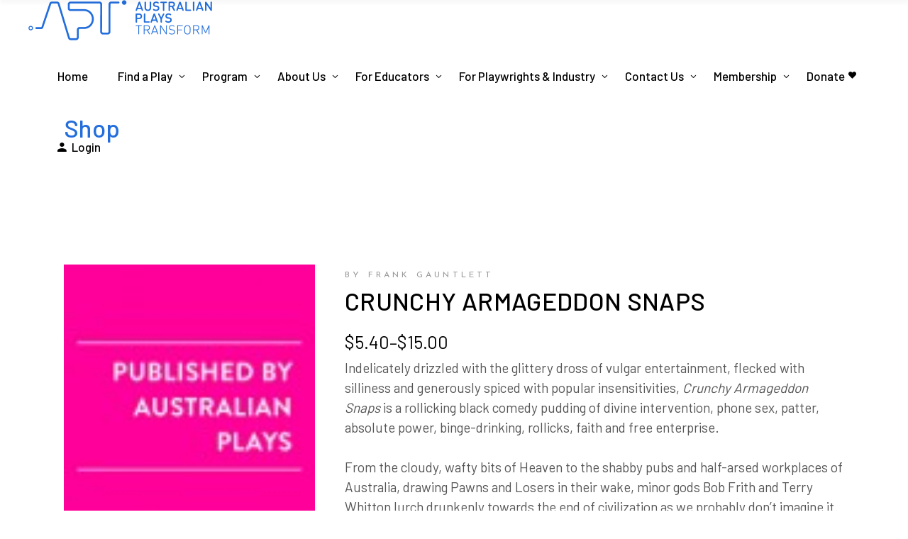

--- FILE ---
content_type: text/html; charset=UTF-8
request_url: https://apt.org.au/product/crunchy-armageddon-snaps-2/
body_size: 27044
content:
<!DOCTYPE html>
<html lang="en-AU">
<head>
	<!-- Google tag (gtag.js) -->
<script async src="https://www.googletagmanager.com/gtag/js?id=AW-16588797194"></script>
<script>
  window.dataLayer = window.dataLayer || [];
  function gtag(){dataLayer.push(arguments);}
  gtag('js', new Date());

  gtag('config', 'AW-16588797194');
</script>

	<link rel="preconnect" href="https://fonts.gstatic.com">
	<link href="https://fonts.googleapis.com/css2?family=Karla:ital,wght@0,200;0,300;0,400;0,500;0,600;0,700;0,800;1,200;1,300;1,400;1,500;1,600;1,700;1,800&family=Roboto:ital,wght@0,100;0,300;0,400;0,500;0,700;0,900;1,100;1,300;1,400;1,500;1,700;1,900&display=swap" rel="stylesheet">
			
		<meta charset="UTF-8"/>
		<link rel="profile" href="https://gmpg.org/xfn/11"/>
			
				<meta name="viewport" content="width=device-width,initial-scale=1,user-scalable=yes">
		<title>CRUNCHY ARMAGEDDON SNAPS &#8211; Australian Plays Transform</title>
<meta name='robots' content='max-image-preview:large' />
<link rel='dns-prefetch' href='//cdn.jsdelivr.net' />
<link rel='dns-prefetch' href='//fonts.googleapis.com' />
<link rel="alternate" type="application/rss+xml" title="Australian Plays Transform &raquo; Feed" href="https://apt.org.au/feed/" />
<link rel="alternate" type="application/rss+xml" title="Australian Plays Transform &raquo; Comments Feed" href="https://apt.org.au/comments/feed/" />
<link rel="alternate" title="oEmbed (JSON)" type="application/json+oembed" href="https://apt.org.au/wp-json/oembed/1.0/embed?url=https%3A%2F%2Fapt.org.au%2Fproduct%2Fcrunchy-armageddon-snaps-2%2F" />
<link rel="alternate" title="oEmbed (XML)" type="text/xml+oembed" href="https://apt.org.au/wp-json/oembed/1.0/embed?url=https%3A%2F%2Fapt.org.au%2Fproduct%2Fcrunchy-armageddon-snaps-2%2F&#038;format=xml" />
<style id='wp-img-auto-sizes-contain-inline-css' type='text/css'>
img:is([sizes=auto i],[sizes^="auto," i]){contain-intrinsic-size:3000px 1500px}
/*# sourceURL=wp-img-auto-sizes-contain-inline-css */
</style>
<style id='wp-emoji-styles-inline-css' type='text/css'>

	img.wp-smiley, img.emoji {
		display: inline !important;
		border: none !important;
		box-shadow: none !important;
		height: 1em !important;
		width: 1em !important;
		margin: 0 0.07em !important;
		vertical-align: -0.1em !important;
		background: none !important;
		padding: 0 !important;
	}
/*# sourceURL=wp-emoji-styles-inline-css */
</style>
<style id='wp-block-library-inline-css' type='text/css'>
:root{--wp-block-synced-color:#7a00df;--wp-block-synced-color--rgb:122,0,223;--wp-bound-block-color:var(--wp-block-synced-color);--wp-editor-canvas-background:#ddd;--wp-admin-theme-color:#007cba;--wp-admin-theme-color--rgb:0,124,186;--wp-admin-theme-color-darker-10:#006ba1;--wp-admin-theme-color-darker-10--rgb:0,107,160.5;--wp-admin-theme-color-darker-20:#005a87;--wp-admin-theme-color-darker-20--rgb:0,90,135;--wp-admin-border-width-focus:2px}@media (min-resolution:192dpi){:root{--wp-admin-border-width-focus:1.5px}}.wp-element-button{cursor:pointer}:root .has-very-light-gray-background-color{background-color:#eee}:root .has-very-dark-gray-background-color{background-color:#313131}:root .has-very-light-gray-color{color:#eee}:root .has-very-dark-gray-color{color:#313131}:root .has-vivid-green-cyan-to-vivid-cyan-blue-gradient-background{background:linear-gradient(135deg,#00d084,#0693e3)}:root .has-purple-crush-gradient-background{background:linear-gradient(135deg,#34e2e4,#4721fb 50%,#ab1dfe)}:root .has-hazy-dawn-gradient-background{background:linear-gradient(135deg,#faaca8,#dad0ec)}:root .has-subdued-olive-gradient-background{background:linear-gradient(135deg,#fafae1,#67a671)}:root .has-atomic-cream-gradient-background{background:linear-gradient(135deg,#fdd79a,#004a59)}:root .has-nightshade-gradient-background{background:linear-gradient(135deg,#330968,#31cdcf)}:root .has-midnight-gradient-background{background:linear-gradient(135deg,#020381,#2874fc)}:root{--wp--preset--font-size--normal:16px;--wp--preset--font-size--huge:42px}.has-regular-font-size{font-size:1em}.has-larger-font-size{font-size:2.625em}.has-normal-font-size{font-size:var(--wp--preset--font-size--normal)}.has-huge-font-size{font-size:var(--wp--preset--font-size--huge)}.has-text-align-center{text-align:center}.has-text-align-left{text-align:left}.has-text-align-right{text-align:right}.has-fit-text{white-space:nowrap!important}#end-resizable-editor-section{display:none}.aligncenter{clear:both}.items-justified-left{justify-content:flex-start}.items-justified-center{justify-content:center}.items-justified-right{justify-content:flex-end}.items-justified-space-between{justify-content:space-between}.screen-reader-text{border:0;clip-path:inset(50%);height:1px;margin:-1px;overflow:hidden;padding:0;position:absolute;width:1px;word-wrap:normal!important}.screen-reader-text:focus{background-color:#ddd;clip-path:none;color:#444;display:block;font-size:1em;height:auto;left:5px;line-height:normal;padding:15px 23px 14px;text-decoration:none;top:5px;width:auto;z-index:100000}html :where(.has-border-color){border-style:solid}html :where([style*=border-top-color]){border-top-style:solid}html :where([style*=border-right-color]){border-right-style:solid}html :where([style*=border-bottom-color]){border-bottom-style:solid}html :where([style*=border-left-color]){border-left-style:solid}html :where([style*=border-width]){border-style:solid}html :where([style*=border-top-width]){border-top-style:solid}html :where([style*=border-right-width]){border-right-style:solid}html :where([style*=border-bottom-width]){border-bottom-style:solid}html :where([style*=border-left-width]){border-left-style:solid}html :where(img[class*=wp-image-]){height:auto;max-width:100%}:where(figure){margin:0 0 1em}html :where(.is-position-sticky){--wp-admin--admin-bar--position-offset:var(--wp-admin--admin-bar--height,0px)}@media screen and (max-width:600px){html :where(.is-position-sticky){--wp-admin--admin-bar--position-offset:0px}}

/*# sourceURL=wp-block-library-inline-css */
</style><link rel='stylesheet' id='wc-blocks-style-css' href='https://apt.org.au/wp-content/plugins/woocommerce/assets/client/blocks/wc-blocks.css?ver=wc-10.0.5' type='text/css' media='all' />
<style id='global-styles-inline-css' type='text/css'>
:root{--wp--preset--aspect-ratio--square: 1;--wp--preset--aspect-ratio--4-3: 4/3;--wp--preset--aspect-ratio--3-4: 3/4;--wp--preset--aspect-ratio--3-2: 3/2;--wp--preset--aspect-ratio--2-3: 2/3;--wp--preset--aspect-ratio--16-9: 16/9;--wp--preset--aspect-ratio--9-16: 9/16;--wp--preset--color--black: #000000;--wp--preset--color--cyan-bluish-gray: #abb8c3;--wp--preset--color--white: #ffffff;--wp--preset--color--pale-pink: #f78da7;--wp--preset--color--vivid-red: #cf2e2e;--wp--preset--color--luminous-vivid-orange: #ff6900;--wp--preset--color--luminous-vivid-amber: #fcb900;--wp--preset--color--light-green-cyan: #7bdcb5;--wp--preset--color--vivid-green-cyan: #00d084;--wp--preset--color--pale-cyan-blue: #8ed1fc;--wp--preset--color--vivid-cyan-blue: #0693e3;--wp--preset--color--vivid-purple: #9b51e0;--wp--preset--gradient--vivid-cyan-blue-to-vivid-purple: linear-gradient(135deg,rgb(6,147,227) 0%,rgb(155,81,224) 100%);--wp--preset--gradient--light-green-cyan-to-vivid-green-cyan: linear-gradient(135deg,rgb(122,220,180) 0%,rgb(0,208,130) 100%);--wp--preset--gradient--luminous-vivid-amber-to-luminous-vivid-orange: linear-gradient(135deg,rgb(252,185,0) 0%,rgb(255,105,0) 100%);--wp--preset--gradient--luminous-vivid-orange-to-vivid-red: linear-gradient(135deg,rgb(255,105,0) 0%,rgb(207,46,46) 100%);--wp--preset--gradient--very-light-gray-to-cyan-bluish-gray: linear-gradient(135deg,rgb(238,238,238) 0%,rgb(169,184,195) 100%);--wp--preset--gradient--cool-to-warm-spectrum: linear-gradient(135deg,rgb(74,234,220) 0%,rgb(151,120,209) 20%,rgb(207,42,186) 40%,rgb(238,44,130) 60%,rgb(251,105,98) 80%,rgb(254,248,76) 100%);--wp--preset--gradient--blush-light-purple: linear-gradient(135deg,rgb(255,206,236) 0%,rgb(152,150,240) 100%);--wp--preset--gradient--blush-bordeaux: linear-gradient(135deg,rgb(254,205,165) 0%,rgb(254,45,45) 50%,rgb(107,0,62) 100%);--wp--preset--gradient--luminous-dusk: linear-gradient(135deg,rgb(255,203,112) 0%,rgb(199,81,192) 50%,rgb(65,88,208) 100%);--wp--preset--gradient--pale-ocean: linear-gradient(135deg,rgb(255,245,203) 0%,rgb(182,227,212) 50%,rgb(51,167,181) 100%);--wp--preset--gradient--electric-grass: linear-gradient(135deg,rgb(202,248,128) 0%,rgb(113,206,126) 100%);--wp--preset--gradient--midnight: linear-gradient(135deg,rgb(2,3,129) 0%,rgb(40,116,252) 100%);--wp--preset--font-size--small: 13px;--wp--preset--font-size--medium: 20px;--wp--preset--font-size--large: 36px;--wp--preset--font-size--x-large: 42px;--wp--preset--spacing--20: 0.44rem;--wp--preset--spacing--30: 0.67rem;--wp--preset--spacing--40: 1rem;--wp--preset--spacing--50: 1.5rem;--wp--preset--spacing--60: 2.25rem;--wp--preset--spacing--70: 3.38rem;--wp--preset--spacing--80: 5.06rem;--wp--preset--shadow--natural: 6px 6px 9px rgba(0, 0, 0, 0.2);--wp--preset--shadow--deep: 12px 12px 50px rgba(0, 0, 0, 0.4);--wp--preset--shadow--sharp: 6px 6px 0px rgba(0, 0, 0, 0.2);--wp--preset--shadow--outlined: 6px 6px 0px -3px rgb(255, 255, 255), 6px 6px rgb(0, 0, 0);--wp--preset--shadow--crisp: 6px 6px 0px rgb(0, 0, 0);}:where(.is-layout-flex){gap: 0.5em;}:where(.is-layout-grid){gap: 0.5em;}body .is-layout-flex{display: flex;}.is-layout-flex{flex-wrap: wrap;align-items: center;}.is-layout-flex > :is(*, div){margin: 0;}body .is-layout-grid{display: grid;}.is-layout-grid > :is(*, div){margin: 0;}:where(.wp-block-columns.is-layout-flex){gap: 2em;}:where(.wp-block-columns.is-layout-grid){gap: 2em;}:where(.wp-block-post-template.is-layout-flex){gap: 1.25em;}:where(.wp-block-post-template.is-layout-grid){gap: 1.25em;}.has-black-color{color: var(--wp--preset--color--black) !important;}.has-cyan-bluish-gray-color{color: var(--wp--preset--color--cyan-bluish-gray) !important;}.has-white-color{color: var(--wp--preset--color--white) !important;}.has-pale-pink-color{color: var(--wp--preset--color--pale-pink) !important;}.has-vivid-red-color{color: var(--wp--preset--color--vivid-red) !important;}.has-luminous-vivid-orange-color{color: var(--wp--preset--color--luminous-vivid-orange) !important;}.has-luminous-vivid-amber-color{color: var(--wp--preset--color--luminous-vivid-amber) !important;}.has-light-green-cyan-color{color: var(--wp--preset--color--light-green-cyan) !important;}.has-vivid-green-cyan-color{color: var(--wp--preset--color--vivid-green-cyan) !important;}.has-pale-cyan-blue-color{color: var(--wp--preset--color--pale-cyan-blue) !important;}.has-vivid-cyan-blue-color{color: var(--wp--preset--color--vivid-cyan-blue) !important;}.has-vivid-purple-color{color: var(--wp--preset--color--vivid-purple) !important;}.has-black-background-color{background-color: var(--wp--preset--color--black) !important;}.has-cyan-bluish-gray-background-color{background-color: var(--wp--preset--color--cyan-bluish-gray) !important;}.has-white-background-color{background-color: var(--wp--preset--color--white) !important;}.has-pale-pink-background-color{background-color: var(--wp--preset--color--pale-pink) !important;}.has-vivid-red-background-color{background-color: var(--wp--preset--color--vivid-red) !important;}.has-luminous-vivid-orange-background-color{background-color: var(--wp--preset--color--luminous-vivid-orange) !important;}.has-luminous-vivid-amber-background-color{background-color: var(--wp--preset--color--luminous-vivid-amber) !important;}.has-light-green-cyan-background-color{background-color: var(--wp--preset--color--light-green-cyan) !important;}.has-vivid-green-cyan-background-color{background-color: var(--wp--preset--color--vivid-green-cyan) !important;}.has-pale-cyan-blue-background-color{background-color: var(--wp--preset--color--pale-cyan-blue) !important;}.has-vivid-cyan-blue-background-color{background-color: var(--wp--preset--color--vivid-cyan-blue) !important;}.has-vivid-purple-background-color{background-color: var(--wp--preset--color--vivid-purple) !important;}.has-black-border-color{border-color: var(--wp--preset--color--black) !important;}.has-cyan-bluish-gray-border-color{border-color: var(--wp--preset--color--cyan-bluish-gray) !important;}.has-white-border-color{border-color: var(--wp--preset--color--white) !important;}.has-pale-pink-border-color{border-color: var(--wp--preset--color--pale-pink) !important;}.has-vivid-red-border-color{border-color: var(--wp--preset--color--vivid-red) !important;}.has-luminous-vivid-orange-border-color{border-color: var(--wp--preset--color--luminous-vivid-orange) !important;}.has-luminous-vivid-amber-border-color{border-color: var(--wp--preset--color--luminous-vivid-amber) !important;}.has-light-green-cyan-border-color{border-color: var(--wp--preset--color--light-green-cyan) !important;}.has-vivid-green-cyan-border-color{border-color: var(--wp--preset--color--vivid-green-cyan) !important;}.has-pale-cyan-blue-border-color{border-color: var(--wp--preset--color--pale-cyan-blue) !important;}.has-vivid-cyan-blue-border-color{border-color: var(--wp--preset--color--vivid-cyan-blue) !important;}.has-vivid-purple-border-color{border-color: var(--wp--preset--color--vivid-purple) !important;}.has-vivid-cyan-blue-to-vivid-purple-gradient-background{background: var(--wp--preset--gradient--vivid-cyan-blue-to-vivid-purple) !important;}.has-light-green-cyan-to-vivid-green-cyan-gradient-background{background: var(--wp--preset--gradient--light-green-cyan-to-vivid-green-cyan) !important;}.has-luminous-vivid-amber-to-luminous-vivid-orange-gradient-background{background: var(--wp--preset--gradient--luminous-vivid-amber-to-luminous-vivid-orange) !important;}.has-luminous-vivid-orange-to-vivid-red-gradient-background{background: var(--wp--preset--gradient--luminous-vivid-orange-to-vivid-red) !important;}.has-very-light-gray-to-cyan-bluish-gray-gradient-background{background: var(--wp--preset--gradient--very-light-gray-to-cyan-bluish-gray) !important;}.has-cool-to-warm-spectrum-gradient-background{background: var(--wp--preset--gradient--cool-to-warm-spectrum) !important;}.has-blush-light-purple-gradient-background{background: var(--wp--preset--gradient--blush-light-purple) !important;}.has-blush-bordeaux-gradient-background{background: var(--wp--preset--gradient--blush-bordeaux) !important;}.has-luminous-dusk-gradient-background{background: var(--wp--preset--gradient--luminous-dusk) !important;}.has-pale-ocean-gradient-background{background: var(--wp--preset--gradient--pale-ocean) !important;}.has-electric-grass-gradient-background{background: var(--wp--preset--gradient--electric-grass) !important;}.has-midnight-gradient-background{background: var(--wp--preset--gradient--midnight) !important;}.has-small-font-size{font-size: var(--wp--preset--font-size--small) !important;}.has-medium-font-size{font-size: var(--wp--preset--font-size--medium) !important;}.has-large-font-size{font-size: var(--wp--preset--font-size--large) !important;}.has-x-large-font-size{font-size: var(--wp--preset--font-size--x-large) !important;}
/*# sourceURL=global-styles-inline-css */
</style>

<style id='classic-theme-styles-inline-css' type='text/css'>
/*! This file is auto-generated */
.wp-block-button__link{color:#fff;background-color:#32373c;border-radius:9999px;box-shadow:none;text-decoration:none;padding:calc(.667em + 2px) calc(1.333em + 2px);font-size:1.125em}.wp-block-file__button{background:#32373c;color:#fff;text-decoration:none}
/*# sourceURL=/wp-includes/css/classic-themes.min.css */
</style>
<link rel='stylesheet' id='swpm.common-css' href='https://apt.org.au/wp-content/plugins/simple-membership/css/swpm.common.css?ver=4.6.5' type='text/css' media='all' />
<style id='woocommerce-inline-inline-css' type='text/css'>
.woocommerce form .form-row .required { visibility: visible; }
/*# sourceURL=woocommerce-inline-inline-css */
</style>
<link rel='stylesheet' id='brands-styles-css' href='https://apt.org.au/wp-content/plugins/woocommerce/assets/css/brands.css?ver=10.0.5' type='text/css' media='all' />
<link rel='stylesheet' id='chapterone-mikado-default-style-css' href='https://apt.org.au/wp-content/themes/chapterone/style.css?ver=6.9' type='text/css' media='all' />
<link rel='stylesheet' id='chapterone-mikado-child-style-css' href='https://apt.org.au/wp-content/themes/chapterone-child/style.css?ver=6.9' type='text/css' media='all' />
<link rel='stylesheet' id='glightbox-css-css' href='https://cdn.jsdelivr.net/npm/glightbox/dist/css/glightbox.min.css?ver=6.9' type='text/css' media='all' />
<link rel='stylesheet' id='chapterone-mikado-modules-css' href='https://apt.org.au/wp-content/themes/chapterone/assets/css/modules.min.css?ver=6.9' type='text/css' media='all' />
<link rel='stylesheet' id='chapterone-mikado-dripicons-css' href='https://apt.org.au/wp-content/themes/chapterone/framework/lib/icons-pack/dripicons/dripicons.css?ver=6.9' type='text/css' media='all' />
<link rel='stylesheet' id='chapterone-mikado-font_elegant-css' href='https://apt.org.au/wp-content/themes/chapterone/framework/lib/icons-pack/elegant-icons/style.min.css?ver=6.9' type='text/css' media='all' />
<link rel='stylesheet' id='chapterone-mikado-font_awesome-css' href='https://apt.org.au/wp-content/themes/chapterone/framework/lib/icons-pack/font-awesome/css/fontawesome-all.min.css?ver=6.9' type='text/css' media='all' />
<link rel='stylesheet' id='chapterone-mikado-ion_icons-css' href='https://apt.org.au/wp-content/themes/chapterone/framework/lib/icons-pack/ion-icons/css/ionicons.min.css?ver=6.9' type='text/css' media='all' />
<link rel='stylesheet' id='chapterone-mikado-linea_icons-css' href='https://apt.org.au/wp-content/themes/chapterone/framework/lib/icons-pack/linea-icons/style.css?ver=6.9' type='text/css' media='all' />
<link rel='stylesheet' id='chapterone-mikado-linear_icons-css' href='https://apt.org.au/wp-content/themes/chapterone/framework/lib/icons-pack/linear-icons/style.css?ver=6.9' type='text/css' media='all' />
<link rel='stylesheet' id='chapterone-mikado-simple_line_icons-css' href='https://apt.org.au/wp-content/themes/chapterone/framework/lib/icons-pack/simple-line-icons/simple-line-icons.css?ver=6.9' type='text/css' media='all' />
<link rel='stylesheet' id='mediaelement-css' href='https://apt.org.au/wp-includes/js/mediaelement/mediaelementplayer-legacy.min.css?ver=4.2.17' type='text/css' media='all' />
<link rel='stylesheet' id='wp-mediaelement-css' href='https://apt.org.au/wp-includes/js/mediaelement/wp-mediaelement.min.css?ver=6.9' type='text/css' media='all' />
<link rel='stylesheet' id='chapterone-mikado-woo-css' href='https://apt.org.au/wp-content/themes/chapterone/assets/css/woocommerce.min.css?ver=6.9' type='text/css' media='all' />
<link rel='stylesheet' id='chapterone-mikado-woo-responsive-css' href='https://apt.org.au/wp-content/themes/chapterone/assets/css/woocommerce-responsive.min.css?ver=6.9' type='text/css' media='all' />
<link rel='stylesheet' id='chapterone-mikado-style-dynamic-css' href='https://apt.org.au/wp-content/themes/chapterone/assets/css/style_dynamic.css?ver=1721296943' type='text/css' media='all' />
<link rel='stylesheet' id='chapterone-mikado-modules-responsive-css' href='https://apt.org.au/wp-content/themes/chapterone/assets/css/modules-responsive.min.css?ver=6.9' type='text/css' media='all' />
<link rel='stylesheet' id='chapterone-mikado-style-dynamic-responsive-css' href='https://apt.org.au/wp-content/themes/chapterone/assets/css/style_dynamic_responsive.css?ver=1721296943' type='text/css' media='all' />
<link rel='stylesheet' id='chapterone-mikado-google-fonts-css' href='https://fonts.googleapis.com/css?family=Cormorant+Garamond%3A300%2C400%2C500%7CJosefin+Sans%3A300%2C400%2C500%7CBarlow%3A300%2C400%2C500%7CRoboto%3A300%2C400%2C500&#038;subset=latin-ext&#038;ver=1.0.0' type='text/css' media='all' />
<script type="text/javascript" src="https://apt.org.au/apt/js/playwrightPortal.js?ver=6.9" id="playwright-portal-script-js"></script>
<script type="text/javascript" src="https://apt.org.au/wp-content/plugins/jquery-updater/js/jquery-3.7.1.min.js?ver=3.7.1" id="jquery-core-js"></script>
<script type="text/javascript" src="https://apt.org.au/wp-content/plugins/jquery-updater/js/jquery-migrate-3.5.2.min.js?ver=3.5.2" id="jquery-migrate-js"></script>
<script type="text/javascript" src="https://apt.org.au/wp-content/plugins/woocommerce/assets/js/jquery-blockui/jquery.blockUI.min.js?ver=2.7.0-wc.10.0.5" id="jquery-blockui-js" data-wp-strategy="defer"></script>
<script type="text/javascript" id="wc-add-to-cart-js-extra">
/* <![CDATA[ */
var wc_add_to_cart_params = {"ajax_url":"/wp-admin/admin-ajax.php","wc_ajax_url":"/?wc-ajax=%%endpoint%%","i18n_view_cart":"View cart","cart_url":"https://apt.org.au/cart/","is_cart":"","cart_redirect_after_add":"no"};
//# sourceURL=wc-add-to-cart-js-extra
/* ]]> */
</script>
<script type="text/javascript" src="https://apt.org.au/wp-content/plugins/woocommerce/assets/js/frontend/add-to-cart.min.js?ver=10.0.5" id="wc-add-to-cart-js" data-wp-strategy="defer"></script>
<script type="text/javascript" id="wc-single-product-js-extra">
/* <![CDATA[ */
var wc_single_product_params = {"i18n_required_rating_text":"Please select a rating","i18n_rating_options":["1 of 5 stars","2 of 5 stars","3 of 5 stars","4 of 5 stars","5 of 5 stars"],"i18n_product_gallery_trigger_text":"View full-screen image gallery","review_rating_required":"yes","flexslider":{"rtl":false,"animation":"slide","smoothHeight":true,"directionNav":false,"controlNav":"thumbnails","slideshow":false,"animationSpeed":500,"animationLoop":false,"allowOneSlide":false},"zoom_enabled":"","zoom_options":[],"photoswipe_enabled":"","photoswipe_options":{"shareEl":false,"closeOnScroll":false,"history":false,"hideAnimationDuration":0,"showAnimationDuration":0},"flexslider_enabled":""};
//# sourceURL=wc-single-product-js-extra
/* ]]> */
</script>
<script type="text/javascript" src="https://apt.org.au/wp-content/plugins/woocommerce/assets/js/frontend/single-product.min.js?ver=10.0.5" id="wc-single-product-js" defer="defer" data-wp-strategy="defer"></script>
<script type="text/javascript" src="https://apt.org.au/wp-content/plugins/woocommerce/assets/js/js-cookie/js.cookie.min.js?ver=2.1.4-wc.10.0.5" id="js-cookie-js" defer="defer" data-wp-strategy="defer"></script>
<script type="text/javascript" id="woocommerce-js-extra">
/* <![CDATA[ */
var woocommerce_params = {"ajax_url":"/wp-admin/admin-ajax.php","wc_ajax_url":"/?wc-ajax=%%endpoint%%","i18n_password_show":"Show password","i18n_password_hide":"Hide password"};
//# sourceURL=woocommerce-js-extra
/* ]]> */
</script>
<script type="text/javascript" src="https://apt.org.au/wp-content/plugins/woocommerce/assets/js/frontend/woocommerce.min.js?ver=10.0.5" id="woocommerce-js" defer="defer" data-wp-strategy="defer"></script>
<script type="text/javascript" src="https://apt.org.au/wp-content/plugins/js_composer/assets/js/vendors/woocommerce-add-to-cart.js?ver=8.0.1" id="vc_woocommerce-add-to-cart-js-js"></script>
<script type="text/javascript" id="WCPAY_ASSETS-js-extra">
/* <![CDATA[ */
var wcpayAssets = {"url":"https://apt.org.au/wp-content/plugins/woocommerce-payments/dist/"};
//# sourceURL=WCPAY_ASSETS-js-extra
/* ]]> */
</script>
<script type="text/javascript" src="https://apt.org.au/apt/js/scriptView.js?ver=6.9" id="script_view_js-js"></script>
<script type="text/javascript" src="https://apt.org.au/wp-content/plugins/woocommerce/assets/js/select2/select2.full.min.js?ver=4.0.3-wc.10.0.5" id="select2-js" defer="defer" data-wp-strategy="defer"></script>
<script></script><link rel="https://api.w.org/" href="https://apt.org.au/wp-json/" /><link rel="alternate" title="JSON" type="application/json" href="https://apt.org.au/wp-json/wp/v2/product/36863" /><link rel="EditURI" type="application/rsd+xml" title="RSD" href="https://apt.org.au/xmlrpc.php?rsd" />
<meta name="generator" content="WordPress 6.9" />
<meta name="generator" content="WooCommerce 10.0.5" />
<link rel="canonical" href="https://apt.org.au/product/crunchy-armageddon-snaps-2/" />
<link rel='shortlink' href='https://apt.org.au/?p=36863' />
	<script id="scfm-url-js">
	if (window.location.search.includes('scfm-mobile=1')) {
		const url = new URL(window.location.href);
		const searchParams = url.searchParams;
		searchParams.delete('scfm-mobile');
		const newUrl = url.origin + url.pathname + (searchParams.toString() ? "?" + searchParams.toString() : "") + url.hash;
		window.history.replaceState(null, "", newUrl);
	}
	</script>
	    
    <script type="text/javascript">
        var ajaxurl = 'https://apt.org.au/wp-admin/admin-ajax.php';
    </script>
	<noscript><style>.woocommerce-product-gallery{ opacity: 1 !important; }</style></noscript>
	<meta name="generator" content="Powered by WPBakery Page Builder - drag and drop page builder for WordPress."/>
<link rel="icon" href="https://apt.org.au/wp-content/uploads/2022/04/cropped-APT-SQUARE-32x32.jpg" sizes="32x32" />
<link rel="icon" href="https://apt.org.au/wp-content/uploads/2022/04/cropped-APT-SQUARE-192x192.jpg" sizes="192x192" />
<link rel="apple-touch-icon" href="https://apt.org.au/wp-content/uploads/2022/04/cropped-APT-SQUARE-180x180.jpg" />
<meta name="msapplication-TileImage" content="https://apt.org.au/wp-content/uploads/2022/04/cropped-APT-SQUARE-270x270.jpg" />
		<style type="text/css" id="wp-custom-css">
			@import url('https://fonts.googleapis.com/css2?family=Karla:wght@200..800&family=Roboto:wght@100..900&display=swap');

::-moz-selection { background:#236EDC; }
::selection { background:#236EDC;}
a.hover {
	color:#236EDC;
}

.newslettersignupcol {
	float:left;
	width:50%;;
}

.inpagenav ul {
display: flex;
align-items: stretch;
justify-content: space-between;
width: 100%;
margin: 0;
padding: 0;
}

.wc_payment_method {
	color: #555;
}

/*
.inpagenav {li 
display: block;
flex: 0 1 auto;
}
*/

#mkdf-back-to-top>span {
	background-color:#236EDC;
	border: 1px solid #236EDC;
}

.mkdf-shopping-cart-holder .mkdf-header-cart .mkdf-sc-opener-count {
	background-color:#236EDC;
	font-family:'Roboto';
}

.mkdf-btn {
	margin-right: 150px;
}

.mkdf-cta-text {
	padding-left: -20px;
}

ul {
  list-style-position: outside;
	padding-left:40px;
}

ul li {
	padding-top:7px;
	padding-bottom:7px;
}

.mkdf-btn {
	font-family:'Roboto';
}

h1, h2, h3, h4, h5, h6 {
	line-height:1.6 !important;
	text-transform:capitalize;
}

.aptContentBlock {
	height: 90%;
	width: 90%;
	margin: auto;
	color: black;
	font-family: 'Roboto'
}

.aptFormContainer {
	border-radius: 10px 10px 0px 0px;
	width: 80%;
	margin: auto;
	box-shadow: 0 3px 10px rgb(0 0 0 / 20%);
}


.form-nav-tabs {
	margin: 0;
	padding: 0;
	list-style-type: none;
	display: table;
}

.form-nav-tabs li {
	display: table-cell;
	padding-right: 10px;
	padding-left: 10px;
	cursor: pointer;
	width: 1%;
	text-align: center;
	border-top: 1px solid black;
}

.aptForm {
	border: 1px solid black;
	padding: 20px 20px;
	font-size: 14px;
	background-color: #fbfbfb;
}



.aptForm table tbody tr {
	border: none;

}

.aptForm table {
	border: none;
}

.aptForm table tr td hr {
	border: 0.1px solid black;
	margin: 0;
	height: 0px;
	max-width: 100%;
}

.aptForm .formLabel {
	vertical-align: top;
	text-align: right;
	width: 25%;
	padding-bottom: 0em;
	padding-top: 0.1em;
	
}

.aptForm .formInput {
	padding-bottom: 0em;
	padding-top: 0.2em;
	border-right: none;
	vertical-align: top;
	float: left;
	
}

.aptForm .formInput span {
	float: left;
	font-family: 'Roboto';
	font-size: 16px;
}

.aptForm .formInput input {
	margin: 0em;
	padding: 0;
	background-color: white;
	border: 1px solid black;
	color: black;
	display: inline-block;
	font-family: 'Roboto';
	font-size: 16px;
	
}

.formSubmit {
	float: left;
	height: 40px;
	width: 130px;
	border: 1px solid black;
	border-radius: 5px;
	float: right;
}

.formSubmit:hover {
	background-color: #fbfbfb;
	cursor: pointer;
}

.aptForm .formInput select {
	margin: 0em;
	padding: 0;
	background-color: white;
	border: 1px solid black;
	color: black;
	float: left;
}

.aptForm .searchInputNum {
	width: 25px;
	text-align: center;
	font-family: 'Roboto';
	font-size: 16px;
}

.aptSearchResults {
	color: #6d6d6d;
	width: 100%;
	border: none;
}

.aptSearchResults tr {
	width: 100%;
	height: 2em;
	float: left;
	border: none;
}

.aptSearchResults tr:hover {
	background-color: #c4c4c4;
}

.aptSearchResults td {
	padding: 0;
	border-right: none;

}

.aptSearchResults a {
	text-decoration: none;
	color: grey;
}

.aptSearchResults a.scriptTitle {
	font-weight: bold;
	color: #5e5e5e;
}

.aptSearchResults a:hover {
	color: #db4f3d;
}

.site-content {
	background-color: #cccccc;
}

tbody tr:last-child th, tbody tr:last-child td {
	border-bottom: none;
}

.entry-title, .section-title {
	color: black;
}

.title-author h1 {
	color: black;
}

.apt-admin-panel a {
	display: block;
	width: 100%;
}

.apt-admin-panel td {
	width: 33%;
	border: 1px solid black;
}

.apt-admin-panel img {
	height: 100px;
	width: 100px;
}

.apt-admin-panel h3 {
	font-size: 16px;
}



.apt-review-form {
	border: 1px solid black;
	padding: 10px 40px 10px 40px;
	width: 70%;
	margin: auto;
	background-color: #fafafa;
}

.apt-review-form div {
	margin-left: 3%;
}

.apt-review-form h6 {
	margin-top: 20px;
	margin-bottom: 10px;
}

.apt-review-form div :not(h6) {
	margin-left: 2%;
}

.apt-review-form table {
	width: 450px;
}

.apt-review-form table tr {
	border: 1px solid black;
}

.apt-review-form table td {
	border: 1px solid black;
}

.apt-review-form input {
	color: #555;
	font-family: Helvetica;
	border: 1px solid black;
	display: inline-block;
	width: 300px;
	height: 40px;
	padding: 5px 5px 5px 15px;
	font-size: 14px;
	margin-bottom: 0px;
}

.apt-review-form .buttonContainer {
	text-align: center;
}

.apt-review-form input[type=submit] {
	background-color: #db4f3d;
	font-weight: bold;
	color: white;
	max-width: 25%;
	min-width: 25%;
	cursor: pointer;
}

.apt-review-form select {
	width: 300px;
	height: 40px;
	padding: 5px 5px 5px 15px;
	font-size: 14px;
	border: 1px solid black;
}

.apt-review-form textarea {
	width: 40%;
	height: 150px;
}

.apt-review-form p, li {
	color: white;
	font: 19px Karla;
}

.swpm-paypal-subscription-cancel-link {
	  border: 1px solid black;
    width: fit-content;
    padding: 10px 10px;
    background-color: #db4f3d;
    cursor: pointer;
}

.swpm-paypal-subscription-cancel-link:hover {
	background-color: #fc6451;
}

.swpm-paypal-subscription-cancel-link a {
	color: white;
}

.searchTextExtra {
		width: auto;
		float: left;
	}



@media only screen and (min-width: 320px) {	
	.title-author {
		text-align: center;
		margin-bottom: 10px;
	}
	
	.title-author span {
		font-size: 15px;
	}
	
	.aptFormContainer {
		width: 100%;
	}
	
	.searchInput {
		width: 12em;
		border-radius: 3px 3px 3px 3px;
		height: 1.7em;
	}
	
	.aptForm {
		padding: 20px 0px;
	}
	
	.aptContentBlock h1 {
		font-size: 20px;
	}
	
	.cover-image {
		width: 70%;
		padding: 10px;
		background-color: #e0e0e0;
		margin: auto;
	}
	
	.price-buttons {
		margin-top: 20px;
		text-align: center;
		padding: 10px;
		background-color: #e0e0e0;
	}
	
	.price-buttons ul {
		list-style: none;
		padding: 0px 20px 0px 20px;
		font-size: 100px;
	}
	
	.price-buttons ul li {
		border: 2px solid black;
		background-color: #db4f3d;
		font-size: 15px;
	}
	
	
	
	.price-buttons ul a li:hover {
		background-color: #fc6451;
	}
	
	.price-buttons ul a li {
		text-decoration: none !important;
		color: white !important;
		margin-bottom: 15px;
	}
	
	.price-buttons p {
		font-size: 15px;
	}
	
	.biography-synopsis {
		margin-top: 15px;
	}
	
	.biography-synopsis p {
		font-size: 15px;
		margin-left: 20px;
	}
	
	.admin-table tr td {
		height: 100px;
		width: 100px;
		border: 1px solid black;
	}
	
	.admin-table img {
		display: block;
  	margin-left: auto;
  	margin-right: auto;
  	width: 50%;
	}
	
	.admin-table h5 {
		margin-top: 15px;
		margin-bottom: 0px;
		color: black;
		font-size: 13px;
		text-align: center;
	}
	
	.mainLeft {
		float: left;
		width: 170px;
		margin: 20px 20px 5px -20px;
	}
	
	.mainRight {
		float: right;
	}
}
.swpm-subscription-button-submit {
	background-color: #db4f3d;
	border: 2px solid black;
	padding: 10px 10px 10px 10px;
	color: white;
	font-weight: bold;
	text-transform: uppercase;
	display: inline-block;
}



@media only screen and (min-width: 720px) {
	.title-author {
		display: inline-block;
		text-align: left;
		margin-left: 2%;
	}
	
	.aptForm {
		padding: 20px 20px;
	}
	
	.searchInput {
			border-radius: 3px 3px 3px 3px;
			width: auto;
			height: 1.7em;
	}

	
	.aptFormContainer {
		width: 80%;
	}
	
	.cover-image {
		display: inline-block;
		width: 30%;
		float: left;
		margin: 0;
	}
	
	.cover-image img {
		width: 100%;
		height: 100%;
	}
	
	.price-buttons {
		width: 30%;
		float: left;
		clear: left;
	}
	
	.price-buttons p, span {
		font-size: 13px;
		margin-bottom: 0px;
	}
	
	.price-buttons ul {
		margin-bottom: 8px;
	}
	
	.price-buttons ul a li {
		margin: 8px 0px 0px 0px;
	}
	
	.biography-synopsis {
		clear: none;
		margin-left: 32%;
	}

}


/* App CSS */

.price-buttons p, span {
    font-size: 17px;
    margin-bottom: 0px;
}
/*
.mkdf-drop-down .second .inner ul li a {
    display: block;
    float: none;
    margin: 0;
    padding: 6px 30px;
    font-family: 'Roboto';
    font-size: 11px;
    line-height: 18px;
    letter-spacing: inherit;
    color: #555;
    text-transform: inherit;
}

.mkdf-main-menu>ul>li>a {
    position: relative;
    display: inline-block;
    width: 100%;
    vertical-align: top;
    padding: 0 21px;
    line-height: 25px;
    box-sizing: border-box;
    display: flex;
    justify-content: center;
    font-family: 'Roboto';
		font-weight: 500;
    align-items: center;
    height: 100%;
}

.mkdf-drop-down .second .inner ul li a {
    font-weight: 500;
    font-family: 'Roboto';
    font-size: 18px;
    display: block;
    float: none;
    margin: 0;
    padding: 1px 10px;
    line-height: 18px;
    color:black;
}


 .aptForm {
  background-color:white;
  padding:20px;
}
.apt-review-form p, li {
    color: black;
    font: 18px roboto;
}
*/


/*
.aptFormContainer {
  background-color:#34469A;
  border:2px solid black;
  border-radius:10px 10px 0 0;
  margin:auto;
  width:80%;
}

element.style {
  background-color:#34469A;
  color:white;
}

element.style {
  background-color:#236EDC;
  border-radius:10px 0 0;
  border-right:2px solid black;
  color:white;
}
.mkdf-main-menu > ul > li > a {
  color:#000000;
  font-family:'Roboto';
  font-size: '39px';
  font-weight:500;
  line-height:23px;
}
*/

/* PRODUCT PAGE */


.previewButtons ul {
	list-style-type: none;
	padding-left: 0;
}

.previewButtons ul li {
	background-color: white;
	border: 1px solid black;
	margin: 8px 0px 0px 0px;
	color: black;
	font-family: 'Roboto';
	font-size: 16px;
	padding: 10px;
	width: 200px;
	display: inline-block;
	cursor: pointer;
}

.previewButtons ul li:hover {
	background-color: #236EDC;
	color:#ffffff;
}

.previewButtons a {
	cursor: pointer;
}

.linkscroll {
	height: 200px;
	overflow: auto;
	padding: 10px 20px 10px 20px;
	border: 1px solid black;
	background-color: white;
	margin-top: 30px;
	
}

.linkscroll h3 {
	font-size: 18px;
	margin: 0px 0px 5px;
}

.linkscroll h4 {
	font-size: 11px;
	margin: 0;
}

.linkscroll p {
	font-size: 14px;
	margin: 5px 0px 10px;;
}

.noticeBottom {
	color: #666;
	font-size: 10px;
}

.monologueWarnings {
	background-color: red; 
	height: 10px; 
	width: 10px; 
	border-radius: 50%; 
	display: inline-block;
}

.linkDownloadCredit {
	padding-left: 18px;
}

#media {
	max-width: 80%;
	background-color: #ffffff;
	padding: 20px 40px  px 40px;
	border: 0px solid black;
	border-radius: 0px;
	clear: both;
}

#media ul {
	list-style-type: none;
	font-weight: bold;
	display: block;
	padding: 20px 0px 10px 0px;
	margin: 0px;
	background-color: #ffffff;
	border: 0px solid black;
	border-radius: 5px;
}
/*Summary section*/
#media ul li {
	display: inline;
	border: 1px solid black;
	padding: 10px;
	margin-left: 0px;
	background-color: white;
	font-size:16px;
	font-family: 'Roboto';
	color:#000000;
}





#media-monologue-tab, #media-gallery-tab, #media-linkDownload-tab, #media-productionHistory-tab {
	cursor: pointer;
}


#media-monologue-content p {
	text-align: left;
	font-size:16px;
	font-family: 'Roboto';
}

.prodGalleryRow > .prodGalleryCol {
  padding: 8px 8px;
}

.prodGalleryRow:after {
  content: "";
  display: table;
  clear: both;
}

/* Create four equal columns that floats next to eachother */
.prodGalleryCol {
	height: 100px;
  float: left;
  width: 29%;
}

#ausstage {
	padding: 10px 20px 10px 20px;
	border: 1px solid black;
	background: #fff url(/wp-content/uploads/files/images/general/ausstage-logo2.gif) 10px 0px no-repeat;
	margin-top: 30px;
}

#ausstage h4 {
	margin: 10px 30px 5px 80px;
	text-transform: uppercase;
	font-size: 16px;
}

#ausstage h4 + p {
	margin-left: 80px;
	font-size: 16px;
}

#ausstage #flds {
	margin: 0px auto;
	height: 30px;
}

#ausstage hr {
	margin: 30px auto 20px;
	margin-bottom: 20px;
	max-width: 70%;
}

#ausstage p {
	font-size:  16px;
}

#flds + p {
	margin: 0;
}

#productionHistoryTitle {
	display: inline-block; 
	border: 1px solid; 
	height: 10px; 
	width: 250px; 
	color: black;
}


@media only screen and (min-width: 320px) {
	.play-info {
		background-color: #ffffff;
		font-size: 10px;
		padding: 0px;
		margin: 20px 0;
		border: 0px solid black;
	}
	
	.play-info ul {
		list-style: none;
		padding: 0;
		margin: 0;
	}
	
	.play-info ul li {
		display: inline-block;
		width: 100%;
		margin: 0;
		color: #000000;
		line-height: 1;
		font-family: 'Roboto';
	  font-size: 16px;
	}
	
	.play-info ul li label {
		font-weight: bold;
	}
}

@media only screen and (min-width: 720px) {
	.play-info {
		width: 60%;
		float: left;
		font-size: 12px;
	}
}

/* MEMBERSHIP PAGE */

#trialRegister {
	border: 1px solid black;
	width: 50%;
	height: 30px;
	margin: auto;
	background-color: #db4f3d;
}

#trialRegister a {
	color: white;
	vertical-align: center;
}

#membershipTable {
	background-color: lightgray;
	color: black;
}

#membershipTable tr td {
	border: 5px solid white;
	padding: 0;
	vertical-align: middle;
}

#membershipTable select {
	float:left;
	border: none;
	width: 100%;
	height: 40px;
	cursor: pointer;
	font-size: 18px;
	padding-left:10px;
}

.swpm-payment-button {
	margin-bottom: 20px;
}

 .woocommerce-page .mkdf-content button[type=submit]:not(.mkdf-search-submit):hover {
	background-color: #236EDC;
	color:#ffffff;
	border:1px solid black;
}

 .woocommerce-page .mkdf-content button[type=submit]:not(.mkdf-search-submit) {
	background-color: #ffffff;
	color:black;
	 border:1px solid black;
	 font-family: 'Roboto';
	font-size: 16px;
	padding: 1px 28px;
	 
}
.woocommerce-page .mkdf-content input[type=submit], div.woocommerce .wc-forward:not(.added_to_cart):not(.checkout-button), div.woocommerce a.added_to_cart, div.woocommerce a.button, div.woocommerce button[type=submit]:not(.mkdf-search-submit), div.woocommerce input[type=submit] {
    position: relative;
    display: inline-block;
    vertical-align: middle;
    width: auto;
    margin: 0;
    font-family: 'Roboto';
    font-size: 14px;
    line-height: 2.857em;
    letter-spacing: .35em;
    font-weight: 400;
    text-transform: uppercase;
    outline: 0;
    -webkit-box-sizing: border-box;
    box-sizing: border-box;
    -webkit-transition: color .2s ease-in-out,background-color .2s ease-in-out,border-color .2s ease-in-out;
    -o-transition: color .2s ease-in-out,background-color .2s ease-in-out,border-color .2s ease-in-out;
    transition: color .2s ease-in-out,background-color .2s ease-in-out,border-color .2s ease-in-out;
    padding: 9px 27px 5px 32px;
    font-size: 12px;
    color: black;
    background-color: white;
	border:1px solid black;

    cursor: pointer;
    z-index: 3;
}

.woocommerce-page .mkdf-content input[type=submit]:hover, div.woocommerce .wc-forward:not(.added_to_cart):not(.checkout-button), div.woocommerce a.added_to_cart, div.woocommerce a.button, div.woocommerce button[type=submit]:not(.mkdf-search-submit), div.woocommerce input[type=submit] {
    position: relative;
    display: inline-block;
    vertical-align: middle;
    width: auto;
    margin: 0;
   font-family: 'Roboto';
    font-size: 14px;
    line-height: 2.857em;
    letter-spacing: .35em;
    font-weight: 400;
    text-transform: uppercase;
    outline: 0;
    -webkit-box-sizing: border-box;
    box-sizing: border-box;
    -webkit-transition: color .2s ease-in-out,background-color .2s ease-in-out,border-color .2s ease-in-out;
    -o-transition: color .2s ease-in-out,background-color .2s ease-in-out,border-color .2s ease-in-out;
    transition: color .2s ease-in-out,background-color .2s ease-in-out,border-color .2s ease-in-out;
    padding: 9px 27px 5px 32px;
    font-size: 12px;
    color: white;
    background-color: #236EDC;
	border:1px solid black;

    cursor: pointer;
    z-index: 3;
}


.mkdf-woo-single-page .mkdf-single-product-content .images figure a img {
    position: relative;
    width: 100%;
    display: block;
}

/*Sticky Header*/
.mkdf-sticky-header .mkdf-sticky-holder.mkdf-menu-left .mkdf-vertical-align-containers .mkdf-position-left-inner {
    height: 100%;
	  display: none;
}
/*Sticky Header End*/


/*Author name*/
.mkdf-woo-single-page .mkdf-single-product-summary .mkdf-pl-single-author-holder {
		display:none;
}
/*Author name End*/



.mkdf-woo-single-page .mkdf-single-product-summary .mkdf-quantity-buttons {
    margin: 0 8px 0 0;
    border: 1px solid #e1e1e1;
    padding-left: 117px;
	font-family: 'Roboto';
}
/* FOR PLAYWRIGHTS */
.apt-review-form p, li {
    color: #2a2a2a;
    font: 19px Karla;
}

/* PAGE TITLES */
.entry-title, .section-title {
    color: #236edc;
		text-align: center;
}

.mkdf-title-inner{
	background-color: white;
}

/* Subscribe to our Newsletter */

input[type=text], #respond textarea, .mkdf-style-form textarea, .post-password-form input[type=password], .wpcf7-form-control.wpcf7-date, .wpcf7-form-control.wpcf7-number, .wpcf7-form-control.wpcf7-quiz, .wpcf7-form-control.wpcf7-select, .wpcf7-form-control.wpcf7-text, .wpcf7-form-control.wpcf7-textarea, input[type=email], input[type=password], input[type=text] {
    position: relative;
	display: block;
    width: 80%;
    margin: 0 0 25px;
    padding: 12px 19px;
    font-size: 17px;
    font-weight: 300;
    text-transform: capitalize;
    letter-spacing: .07em;
    font-family: "Cormorant Garamond",sans-serif;
    line-height: 24px;
    color: #999;
    background-color: transparent;
    border: 1px solid #e1e1e1;
    border-radius: 0;
    outline: 0;
    -webkit-appearance: none;
    -webkit-box-sizing: border-box;
    box-sizing: border-box;
    -webkit-transition: border-color .2s ease-in-out;
    -o-transition: border-color .2s ease-in-out;
    transition: border-color .2s ease-in-out;
}





input[type="submit" i] {
    appearance: auto;
	border:1px solid black;
	 font-family: 'Roboto';
	font-size: 16px;
    user-select: none;
    white-space: pre;
    align-items: flex-start;
    text-align: center;
    cursor: default;
    box-sizing: border-box;
    color: black;
    border:1px solid black;
	cursor:pointer;
}


input[type="submit" i]:hover {
	color:#ffffff;
	border:1px solid black;
}

/* Quantity Button */
.mkdf-woo-single-page .mkdf-single-product-summary .mkdf-quantity-buttons {
    margin: 0 8px 0 0;
    border: 1px solid #000000;
    padding-left: 117px;
    font-family: 'Roboto';
		color:black;
}


.prodGalleryRow > .prodGalleryCol {
  padding: 8px 8px;
}

.prodGalleryRow:after {
  content: "";
  display: table;
  clear: both;
}

/* Create four equal columns that floats next to eachother */
.prodGalleryCol {
	height: 100px;
  float: left;
  width: 29%;
}

/* The Modal (background) */
.modal {
  display: none;
  position: fixed;
  z-index: 11;
  padding-top: 100px;
  left: 0;
  top: 0;
  width: 100%;
  height: 100%;
  overflow: auto;
  background-color: black;
}

/* Modal Content */
.modal-content {
  position: relative;
  background-color: #fefefe;
  margin: auto;
  padding: 0;
  width: 90%;
  max-width: 1200px;
}

/* The Close Button */
.close {
  color: white;
  position: absolute;
  top: 10px;
  right: 25px;
  font-size: 35px;
  font-weight: bold;
}

.close:hover,
.close:focus {
  color: #999;
  text-decoration: none;
  cursor: pointer;
}

/* Hide the slides by default */
.mySlides {
  display: none;
}

/* Next & previous buttons */
.prev,
.next {
  cursor: pointer;
  position: absolute;
  top: 50%;
  width: auto;
  padding: 16px;
  margin-top: -50px;
  color: white;
  font-weight: bold;
  font-size: 20px;
  transition: 0.6s ease;
  border-radius: 0 3px 3px 0;
  user-select: none;
  -webkit-user-select: none;
}

/* Position the "next button" to the right */
.next {
  right: 0;
  border-radius: 3px 0 0 3px;
}

/* On hover, add a black background color with a little bit see-through */
.prev:hover,
.next:hover {
  background-color: rgba(0, 0, 0, 0.8);
}

/* Number text (1/3 etc) */
.numbertext {
  color: #f2f2f2;
  font-size: 12px;
  padding: 8px 12px;
  position: absolute;
  top: 0;
}

/* Caption text */
.caption-container {
  text-align: center;
  background-color: black;
  padding: 2px 16px;
  color: white;
}

img.demo {
  opacity: 0.6;
}

.active,
.demo:hover {
  opacity: 1;
}

img.hover-shadow {
  transition: 0.3s;
}

.hover-shadow:hover {
  box-shadow: 0 4px 8px 0 rgba(0, 0, 0, 0.2), 0 6px 20px 0 rgba(0, 0, 0, 0.19);
}


/*
.mkdf-pl-holder .mkdf-pli-link:hover {
  display:block;
  height:100%;
  left:0;
  position:absolute;
  top:0;
  width:100%;
	background-color:#236edc;
	opacity: 0.7;
}
*/


/*Script title*/
.entry-title, .section-title {
  color:#236EDC;
  text-align:left;
}

#productImageOverwrite {
	position: static;
  top: 56px;
  left: 113.5px;
  width: 374px;
	pointer-events: none;
}

#registrationCodeForm tr {
	border: none;
}

#registrationCodeForm tr td:first-child {
	float: right;
}

#registrationCodeForm tr td:nth-child(2) {
	text-align: left;
}

.related.products {
display: none;
}






.mkdf-testimonials-rating { display: none !important; }

#media-gallery-content {
    display: grid;
    grid-template-columns: repeat(auto-fit, minmax(200px, 1fr));
    gap: 20px;
    margin-top: 20px;
}

.gallery-item {
    text-align: center;
}

.gallery-item img {
    width: 100%;
    height: auto;
    border: 1px solid #ccc;
    border-radius: 4px;
    transition: transform 0.2s ease;
}

.gallery-item img:hover {
    transform: scale(1.03);
    box-shadow: 0 4px 10px rgba(0, 0, 0, 0.2);
}




		</style>
		<noscript><style> .wpb_animate_when_almost_visible { opacity: 1; }</style></noscript>


<link rel='stylesheet' id='wc-blocks-checkout-style-css' href='https://apt.org.au/wp-content/plugins/woocommerce-payments/dist/blocks-checkout.css?ver=9.7.0' type='text/css' media='all' />
</head>
<body 
	 class="wp-singular product-template-default single single-product postid-36863 wp-custom-logo wp-theme-chapterone wp-child-theme-chapterone-child theme-chapterone chapterone-core-1.0.2 scfm eos-scfm-d-desktop-device eos-scfm-t-1769086428-1831-timestamp woocommerce woocommerce-page woocommerce-no-js chapterone child-child-ver-1.0.1 chapterone-ver-1.3 mkdf-grid-1300 mkdf-empty-google-api mkdf-wide-dropdown-menu-content-in-grid mkdf-dark-header mkdf-sticky-header-on-scroll-up mkdf-dropdown-animate-height mkdf-header-standard mkdf-menu-area-shadow-disable mkdf-menu-area-in-grid-shadow-disable mkdf-menu-area-border-disable mkdf-menu-area-in-grid-border-disable mkdf-logo-area-border-disable mkdf-logo-area-in-grid-border-disable mkdf-header-vertical-shadow-disable mkdf-header-vertical-border-disable mkdf-woocommerce-page mkdf-woo-single-page mkdf-woocommerce-columns-6 mkdf-woo-normal-space mkdf-woo-pl-info-below-image mkdf-woo-single-thumb-below-image mkdf-woo-single-has-pretty-photo mkdf-default-mobile-header mkdf-sticky-up-mobile-header wpb-js-composer js-comp-ver-8.0.1 vc_responsive" itemscope itemtype="https://schema.org/WebPage">
<div class="mkdf-wrapper">
	<div class="mkdf-wrapper-inner">
			
	<header class="mkdf-page-header">
				
					
			<div class="mkdf-menu-area mkdf-menu-left">
								
									
					<div class="mkdf-vertical-align-containers">
						<div class="mkdf-position-left"><!--
				 -->
							<div class="mkdf-position-left-inner">
								
	
	<div class="mkdf-logo-wrapper">
		<a itemprop="url"
		   href="https://apt.org.au/" style="height: 57px;">
			<img itemprop="image" class="mkdf-normal-logo"
			     src="https://apt.org.au/wp-content/uploads/2024/07/MasterBrand_Blue.png" width="518" height="114"  alt="logo"/>
			<img itemprop="image" class="mkdf-dark-logo"
			                                                  src="https://apt.org.au/wp-content/uploads/2024/07/MasterBrand_Blue.png" width="518" height="114"  alt="dark logo"/>			<img itemprop="image" class="mkdf-light-logo"
			                                                   src="https://apt.org.au/wp-content/uploads/2024/07/MasterBrand_Blue.png" width="518" height="114"  alt="light logo"/>		</a>
	</div>

																		
	<nav class="mkdf-main-menu mkdf-drop-down mkdf-default-nav">
		<ul id="menu-main-menu" class="clearfix"><li id="nav-menu-item-25882" class="menu-item menu-item-type-post_type menu-item-object-page menu-item-home  narrow"><a href="https://apt.org.au/" class=""><span class="item_outer"><span class="item_text">Home</span></span></a></li>
<li id="nav-menu-item-2733" class="menu-item menu-item-type-post_type menu-item-object-page menu-item-has-children  has_sub narrow"><a href="https://apt.org.au/find-a-play/" class=""><span class="item_outer"><span class="item_text">Find a Play</span><i class="mkdf-menu-arrow arrow_carrot-down"></i></span></a>
<div class="second"><div class="inner"><ul>
	<li id="nav-menu-item-42732" class="menu-item menu-item-type-custom menu-item-object-custom "><a href="http://apt.org.au/find-a-play/" class=""><span class="item_outer"><span class="item_text">Play Search</span></span></a></li>
	<li id="nav-menu-item-43349" class="menu-item menu-item-type-post_type menu-item-object-page "><a href="https://apt.org.au/latest-releases/" class=""><span class="item_outer"><span class="item_text">Latest Scripts</span></span></a></li>
	<li id="nav-menu-item-26204" class="menu-item menu-item-type-custom menu-item-object-custom menu-item-has-children sub"><a href="" class=""><span class="item_outer"><span class="item_text">Collections</span></span></a>
	<ul>
		<li id="nav-menu-item-56843" class="menu-item menu-item-type-post_type menu-item-object-page "><a href="https://apt.org.au/script-collections-masterlist/la-boite-encores/" class=""><span class="item_outer"><span class="item_text">La Boite Encores: Celebrating 100 Years</span></span></a></li>
		<li id="nav-menu-item-53664" class="menu-item menu-item-type-post_type menu-item-object-page "><a href="https://apt.org.au/script-collections-masterlist/the-monologue-collection/" class=""><span class="item_outer"><span class="item_text">The Monologue Collection</span></span></a></li>
		<li id="nav-menu-item-50253" class="menu-item menu-item-type-post_type menu-item-object-page "><a href="https://apt.org.au/script-collections-masterlist/the-sustainability-collection/" class=""><span class="item_outer"><span class="item_text">The Sustainability Collection</span></span></a></li>
		<li id="nav-menu-item-51883" class="menu-item menu-item-type-post_type menu-item-object-page "><a href="https://apt.org.au/the-pride-collection-2024/" class=""><span class="item_outer"><span class="item_text">The Pride Collection</span></span></a></li>
		<li id="nav-menu-item-26388" class="menu-item menu-item-type-post_type menu-item-object-page "><a href="https://apt.org.au/script-collections-masterlist/yellamundie/" class=""><span class="item_outer"><span class="item_text">Yellamundie</span></span></a></li>
		<li id="nav-menu-item-26428" class="menu-item menu-item-type-post_type menu-item-object-page "><a href="https://apt.org.au/script-collections-masterlist/blakstage-2/" class=""><span class="item_outer"><span class="item_text">BlakStage</span></span></a></li>
		<li id="nav-menu-item-26629" class="menu-item menu-item-type-post_type menu-item-object-page "><a href="https://apt.org.au/reddoor/" class=""><span class="item_outer"><span class="item_text">Red Door</span></span></a></li>
		<li id="nav-menu-item-26628" class="menu-item menu-item-type-post_type menu-item-object-page "><a href="https://apt.org.au/script-collections-masterlist/sydneyfestival/" class=""><span class="item_outer"><span class="item_text">Sydney Festival 2022</span></span></a></li>
		<li id="nav-menu-item-26644" class="menu-item menu-item-type-post_type menu-item-object-page "><a href="https://apt.org.au/australianplayaday/" class=""><span class="item_outer"><span class="item_text">#AustralianPlayADay</span></span></a></li>
		<li id="nav-menu-item-26703" class="menu-item menu-item-type-post_type menu-item-object-page "><a href="https://apt.org.au/script-collections-masterlist/oftheisland/" class=""><span class="item_outer"><span class="item_text">Of The Island</span></span></a></li>
		<li id="nav-menu-item-26715" class="menu-item menu-item-type-post_type menu-item-object-page "><a href="https://apt.org.au/retrospectives/" class=""><span class="item_outer"><span class="item_text">Retrospectives</span></span></a></li>
	</ul>
</li>
</ul></div></div>
</li>
<li id="nav-menu-item-53790" class="menu-item menu-item-type-post_type menu-item-object-page menu-item-has-children  has_sub narrow"><a href="https://apt.org.au/program/" class=""><span class="item_outer"><span class="item_text">Program</span><i class="mkdf-menu-arrow arrow_carrot-down"></i></span></a>
<div class="second"><div class="inner"><ul>
	<li id="nav-menu-item-57431" class="menu-item menu-item-type-post_type menu-item-object-page "><a href="https://apt.org.au/program/words-in-motion/" class=""><span class="item_outer"><span class="item_text">Words in Motion: New Play Development</span></span></a></li>
	<li id="nav-menu-item-54046" class="menu-item menu-item-type-post_type menu-item-object-page "><a href="https://apt.org.au/program/australian-first-nations-playwrights-retreat-and-development/" class=""><span class="item_outer"><span class="item_text">Australian First Nations Playwrights Retreat and Development</span></span></a></li>
	<li id="nav-menu-item-57022" class="menu-item menu-item-type-post_type menu-item-object-page "><a href="https://apt.org.au/program/national-play-summit/" class=""><span class="item_outer"><span class="item_text">The National Play Summit</span></span></a></li>
	<li id="nav-menu-item-56982" class="menu-item menu-item-type-post_type menu-item-object-page "><a href="https://apt.org.au/program/first-nations-emerging-writers-group/" class=""><span class="item_outer"><span class="item_text">First Nations Emerging Writers Group</span></span></a></li>
	<li id="nav-menu-item-53821" class="menu-item menu-item-type-post_type menu-item-object-page "><a href="https://apt.org.au/program/developing-the-dramaturg/" class=""><span class="item_outer"><span class="item_text">Developing the Dramaturg</span></span></a></li>
	<li id="nav-menu-item-53791" class="menu-item menu-item-type-post_type menu-item-object-page "><a href="https://apt.org.au/program/erin-thomas-playwrights-fund/" class=""><span class="item_outer"><span class="item_text">The Erin Thomas Regional Playwrights Fund</span></span></a></li>
	<li id="nav-menu-item-53913" class="menu-item menu-item-type-post_type menu-item-object-page "><a href="https://apt.org.au/program/playwriting-groups/" class=""><span class="item_outer"><span class="item_text">National Playwriting Groups</span></span></a></li>
	<li id="nav-menu-item-52566" class="menu-item menu-item-type-post_type menu-item-object-page "><a href="https://apt.org.au/latest-news/" class=""><span class="item_outer"><span class="item_text">Latest News</span></span></a></li>
	<li id="nav-menu-item-50622" class="menu-item menu-item-type-custom menu-item-object-custom menu-item-has-children sub"><a href="http://apt.org.au/past-programs" class=" no_link" onclick="JavaScript: return false;"><span class="item_outer"><span class="item_text">Past Programs</span></span></a>
	<ul>
		<li id="nav-menu-item-50623" class="menu-item menu-item-type-custom menu-item-object-custom "><a href="https://apt.org.au/current-program" class=""><span class="item_outer"><span class="item_text">2024 Program</span></span></a></li>
		<li id="nav-menu-item-50621" class="menu-item menu-item-type-post_type menu-item-object-page "><a href="https://apt.org.au/program-2023/" class=""><span class="item_outer"><span class="item_text">2023 Program</span></span></a></li>
	</ul>
</li>
</ul></div></div>
</li>
<li id="nav-menu-item-2731" class="menu-item menu-item-type-post_type menu-item-object-page menu-item-has-children  has_sub narrow"><a href="https://apt.org.au/about-us/" class=""><span class="item_outer"><span class="item_text">About Us</span><i class="mkdf-menu-arrow arrow_carrot-down"></i></span></a>
<div class="second"><div class="inner"><ul>
	<li id="nav-menu-item-2940" class="menu-item menu-item-type-post_type menu-item-object-page "><a href="https://apt.org.au/about-us/who-we-are/" class=""><span class="item_outer"><span class="item_text">Who we are</span></span></a></li>
	<li id="nav-menu-item-2732" class="menu-item menu-item-type-post_type menu-item-object-page "><a href="https://apt.org.au/about-us/what-we-do/" class=""><span class="item_outer"><span class="item_text">What we do</span></span></a></li>
	<li id="nav-menu-item-2939" class="menu-item menu-item-type-post_type menu-item-object-page "><a href="https://apt.org.au/about-us/our-story/" class=""><span class="item_outer"><span class="item_text">Our story</span></span></a></li>
	<li id="nav-menu-item-2978" class="menu-item menu-item-type-post_type menu-item-object-page "><a href="https://apt.org.au/about-us/our-success-stories/" class=""><span class="item_outer"><span class="item_text">Our success stories</span></span></a></li>
	<li id="nav-menu-item-2983" class="menu-item menu-item-type-post_type menu-item-object-page "><a href="https://apt.org.au/about-us/support-us/" class=""><span class="item_outer"><span class="item_text">Support us</span></span></a></li>
</ul></div></div>
</li>
<li id="nav-menu-item-57018" class="menu-item menu-item-type-custom menu-item-object-custom menu-item-has-children  has_sub narrow"><a href="https://apt.org.au/teaching-resources/" class=""><span class="item_outer"><span class="item_text">For Educators</span><i class="mkdf-menu-arrow arrow_carrot-down"></i></span></a>
<div class="second"><div class="inner"><ul>
	<li id="nav-menu-item-57019" class="menu-item menu-item-type-custom menu-item-object-custom "><a href="https://apt.org.au/teaching-resources/" class=""><span class="item_outer"><span class="item_text">Teaching Resources</span></span></a></li>
	<li id="nav-menu-item-26478" class="menu-item menu-item-type-post_type menu-item-object-page "><a href="https://apt.org.au/recommended-plays/" class=""><span class="item_outer"><span class="item_text">Recommended Plays</span></span></a></li>
	<li id="nav-menu-item-26548" class="menu-item menu-item-type-post_type menu-item-object-page "><a href="https://apt.org.au/teaching-resources/state-curriculum-connections/" class=""><span class="item_outer"><span class="item_text">State Curriculum Connections</span></span></a></li>
	<li id="nav-menu-item-27217" class="menu-item menu-item-type-post_type menu-item-object-page "><a href="https://apt.org.au/teaching-resources/australian-cross-curriculum-priorities/" class=""><span class="item_outer"><span class="item_text">Australian Cross-Curriculum Priorities</span></span></a></li>
	<li id="nav-menu-item-27360" class="menu-item menu-item-type-post_type menu-item-object-page "><a href="https://apt.org.au/teaching-resources/teaching-first-nations-content/" class=""><span class="item_outer"><span class="item_text">Teaching First Nations Content</span></span></a></li>
	<li id="nav-menu-item-27398" class="menu-item menu-item-type-post_type menu-item-object-page "><a href="https://apt.org.au/membership-join/" class=""><span class="item_outer"><span class="item_text">APT MEMBERSHIP</span></span></a></li>
</ul></div></div>
</li>
<li id="nav-menu-item-57014" class="menu-item menu-item-type-post_type menu-item-object-page menu-item-has-children  has_sub narrow"><a href="https://apt.org.au/about-us/who-we-are/" class=" no_link" onclick="JavaScript: return false;"><span class="item_outer"><span class="item_text">For Playwrights &#038; Industry</span><i class="mkdf-menu-arrow arrow_carrot-down"></i></span></a>
<div class="second"><div class="inner"><ul>
	<li id="nav-menu-item-45193" class="menu-item menu-item-type-post_type menu-item-object-page "><a href="https://apt.org.au/for-playwrights/" class=""><span class="item_outer"><span class="item_text">For Playwrights</span></span></a></li>
	<li id="nav-menu-item-27023" class="menu-item menu-item-type-post_type menu-item-object-page "><a href="https://apt.org.au/podcasts/" class=""><span class="item_outer"><span class="item_text">Podcasts</span></span></a></li>
	<li id="nav-menu-item-27024" class="menu-item menu-item-type-custom menu-item-object-custom menu-item-has-children sub"><a href="" class=""><span class="item_outer"><span class="item_text">Commentary</span></span></a>
	<ul>
		<li id="nav-menu-item-27034" class="menu-item menu-item-type-post_type menu-item-object-page "><a href="https://apt.org.au/keynotespeeches/" class=""><span class="item_outer"><span class="item_text">Keynote Speeches</span></span></a></li>
		<li id="nav-menu-item-27052" class="menu-item menu-item-type-post_type menu-item-object-page "><a href="https://apt.org.au/cuethechorus/" class=""><span class="item_outer"><span class="item_text">Cue the Chorus</span></span></a></li>
		<li id="nav-menu-item-27092" class="menu-item menu-item-type-post_type menu-item-object-page "><a href="https://apt.org.au/stateofplay/" class=""><span class="item_outer"><span class="item_text">State of Play Essays</span></span></a></li>
	</ul>
</li>
</ul></div></div>
</li>
<li id="nav-menu-item-38763" class="menu-item menu-item-type-post_type menu-item-object-page menu-item-has-children  has_sub narrow"><a href="https://apt.org.au/contact-us/" class=""><span class="item_outer"><span class="item_text">Contact Us</span><i class="mkdf-menu-arrow arrow_carrot-down"></i></span></a>
<div class="second"><div class="inner"><ul>
	<li id="nav-menu-item-43570" class="menu-item menu-item-type-post_type menu-item-object-page "><a href="https://apt.org.au/faqs/" class=""><span class="item_outer"><span class="item_text">FAQs – general</span></span></a></li>
	<li id="nav-menu-item-51216" class="menu-item menu-item-type-custom menu-item-object-custom "><a href="https://apt.org.au/faqs-programs-and-eligbility" class=""><span class="item_outer"><span class="item_text">FAQs &#8211; Programs</span></span></a></li>
	<li id="nav-menu-item-51217" class="menu-item menu-item-type-post_type menu-item-object-page "><a href="https://apt.org.au/contact-us/" class=""><span class="item_outer"><span class="item_text">Contact Us</span></span></a></li>
</ul></div></div>
</li>
<li id="nav-menu-item-42722" class="menu-item menu-item-type-post_type menu-item-object-page menu-item-has-children  has_sub narrow"><a href="https://apt.org.au/membership-join/" class=""><span class="item_outer"><span class="item_text">Membership</span><i class="mkdf-menu-arrow arrow_carrot-down"></i></span></a>
<div class="second"><div class="inner"><ul>
	<li id="nav-menu-item-43560" class="menu-item menu-item-type-custom menu-item-object-custom "><a href="https://apt.org.au/membership-login/" class=""><span class="item_outer"><span class="item_text">Login</span></span></a></li>
	<li id="nav-menu-item-43561" class="menu-item menu-item-type-custom menu-item-object-custom "><a href="https://apt.org.au/membership-join/membership-registration/" class=""><span class="item_outer"><span class="item_text">Sign Up</span></span></a></li>
	<li id="nav-menu-item-43646" class="menu-item menu-item-type-custom menu-item-object-custom "><a href="https://apt.org.au/my-account/" class=""><span class="item_outer"><span class="item_text">My Account</span></span></a></li>
	<li id="nav-menu-item-42729" class="menu-item menu-item-type-post_type menu-item-object-page "><a href="https://apt.org.au/membership-join/" class=""><span class="item_outer"><span class="item_text">Membership packages</span></span></a></li>
</ul></div></div>
</li>
<li id="nav-menu-item-43499" class="menu-item menu-item-type-post_type menu-item-object-page  narrow"><a href="https://apt.org.au/about-us/support-us/" class=""><span class="item_outer"><span class="item_text">Donate<i class="mkdf-menu-featured-icon fa fa-heart "></i></span></span></a></li>
<li id="nav-menu-item-45354" class="menu-item menu-item-type-post_type menu-item-object-page  narrow"><a href="https://apt.org.au/membership-login/" class=""><span class="item_outer"><span class="menu_icon_wrapper"><i class="menu_icon ion-android-person fa"></i></span><span class="item_text">Login</span></span></a></li>
</ul>	</nav>

															</div>
						</div>
												<div class="mkdf-position-right"><!--
				 -->
							<div class="mkdf-position-right-inner">
																							</div>
						</div>
					</div>
					
								</div>
			
					
			
	<div class="mkdf-sticky-header">
				<div class="mkdf-sticky-holder mkdf-menu-left">
							<div class="mkdf-vertical-align-containers">
					<div class="mkdf-position-left"><!--
                 -->
						<div class="mkdf-position-left-inner">
							
	
	<div class="mkdf-logo-wrapper">
		<a itemprop="url"
		   href="https://apt.org.au/" style="height: 57px;">
			<img itemprop="image" class="mkdf-normal-logo"
			     src="https://apt.org.au/wp-content/uploads/2024/07/MasterBrand_Blue.png" width="518" height="114"  alt="logo"/>
			<img itemprop="image" class="mkdf-dark-logo"
			                                                  src="https://apt.org.au/wp-content/uploads/2024/07/MasterBrand_Blue.png" width="518" height="114"  alt="dark logo"/>			<img itemprop="image" class="mkdf-light-logo"
			                                                   src="https://apt.org.au/wp-content/uploads/2024/07/MasterBrand_Blue.png" width="518" height="114"  alt="light logo"/>		</a>
	</div>

																
	<nav class="mkdf-main-menu mkdf-drop-down mkdf-sticky-nav">
		<ul id="menu-main-menu-1" class="clearfix"><li id="sticky-nav-menu-item-25882" class="menu-item menu-item-type-post_type menu-item-object-page menu-item-home  narrow"><a href="https://apt.org.au/" class=""><span class="item_outer"><span class="item_text">Home</span><span class="plus"></span></span></a></li>
<li id="sticky-nav-menu-item-2733" class="menu-item menu-item-type-post_type menu-item-object-page menu-item-has-children  has_sub narrow"><a href="https://apt.org.au/find-a-play/" class=""><span class="item_outer"><span class="item_text">Find a Play</span><span class="plus"></span><i class="mkdf-menu-arrow fa fa-angle-down"></i></span></a>
<div class="second"><div class="inner"><ul>
	<li id="sticky-nav-menu-item-42732" class="menu-item menu-item-type-custom menu-item-object-custom "><a href="http://apt.org.au/find-a-play/" class=""><span class="item_outer"><span class="item_text">Play Search</span><span class="plus"></span></span></a></li>
	<li id="sticky-nav-menu-item-43349" class="menu-item menu-item-type-post_type menu-item-object-page "><a href="https://apt.org.au/latest-releases/" class=""><span class="item_outer"><span class="item_text">Latest Scripts</span><span class="plus"></span></span></a></li>
	<li id="sticky-nav-menu-item-26204" class="menu-item menu-item-type-custom menu-item-object-custom menu-item-has-children sub"><a href="" class=""><span class="item_outer"><span class="item_text">Collections</span><span class="plus"></span></span></a>
	<ul>
		<li id="sticky-nav-menu-item-56843" class="menu-item menu-item-type-post_type menu-item-object-page "><a href="https://apt.org.au/script-collections-masterlist/la-boite-encores/" class=""><span class="item_outer"><span class="item_text">La Boite Encores: Celebrating 100 Years</span><span class="plus"></span></span></a></li>
		<li id="sticky-nav-menu-item-53664" class="menu-item menu-item-type-post_type menu-item-object-page "><a href="https://apt.org.au/script-collections-masterlist/the-monologue-collection/" class=""><span class="item_outer"><span class="item_text">The Monologue Collection</span><span class="plus"></span></span></a></li>
		<li id="sticky-nav-menu-item-50253" class="menu-item menu-item-type-post_type menu-item-object-page "><a href="https://apt.org.au/script-collections-masterlist/the-sustainability-collection/" class=""><span class="item_outer"><span class="item_text">The Sustainability Collection</span><span class="plus"></span></span></a></li>
		<li id="sticky-nav-menu-item-51883" class="menu-item menu-item-type-post_type menu-item-object-page "><a href="https://apt.org.au/the-pride-collection-2024/" class=""><span class="item_outer"><span class="item_text">The Pride Collection</span><span class="plus"></span></span></a></li>
		<li id="sticky-nav-menu-item-26388" class="menu-item menu-item-type-post_type menu-item-object-page "><a href="https://apt.org.au/script-collections-masterlist/yellamundie/" class=""><span class="item_outer"><span class="item_text">Yellamundie</span><span class="plus"></span></span></a></li>
		<li id="sticky-nav-menu-item-26428" class="menu-item menu-item-type-post_type menu-item-object-page "><a href="https://apt.org.au/script-collections-masterlist/blakstage-2/" class=""><span class="item_outer"><span class="item_text">BlakStage</span><span class="plus"></span></span></a></li>
		<li id="sticky-nav-menu-item-26629" class="menu-item menu-item-type-post_type menu-item-object-page "><a href="https://apt.org.au/reddoor/" class=""><span class="item_outer"><span class="item_text">Red Door</span><span class="plus"></span></span></a></li>
		<li id="sticky-nav-menu-item-26628" class="menu-item menu-item-type-post_type menu-item-object-page "><a href="https://apt.org.au/script-collections-masterlist/sydneyfestival/" class=""><span class="item_outer"><span class="item_text">Sydney Festival 2022</span><span class="plus"></span></span></a></li>
		<li id="sticky-nav-menu-item-26644" class="menu-item menu-item-type-post_type menu-item-object-page "><a href="https://apt.org.au/australianplayaday/" class=""><span class="item_outer"><span class="item_text">#AustralianPlayADay</span><span class="plus"></span></span></a></li>
		<li id="sticky-nav-menu-item-26703" class="menu-item menu-item-type-post_type menu-item-object-page "><a href="https://apt.org.au/script-collections-masterlist/oftheisland/" class=""><span class="item_outer"><span class="item_text">Of The Island</span><span class="plus"></span></span></a></li>
		<li id="sticky-nav-menu-item-26715" class="menu-item menu-item-type-post_type menu-item-object-page "><a href="https://apt.org.au/retrospectives/" class=""><span class="item_outer"><span class="item_text">Retrospectives</span><span class="plus"></span></span></a></li>
	</ul>
</li>
</ul></div></div>
</li>
<li id="sticky-nav-menu-item-53790" class="menu-item menu-item-type-post_type menu-item-object-page menu-item-has-children  has_sub narrow"><a href="https://apt.org.au/program/" class=""><span class="item_outer"><span class="item_text">Program</span><span class="plus"></span><i class="mkdf-menu-arrow fa fa-angle-down"></i></span></a>
<div class="second"><div class="inner"><ul>
	<li id="sticky-nav-menu-item-57431" class="menu-item menu-item-type-post_type menu-item-object-page "><a href="https://apt.org.au/program/words-in-motion/" class=""><span class="item_outer"><span class="item_text">Words in Motion: New Play Development</span><span class="plus"></span></span></a></li>
	<li id="sticky-nav-menu-item-54046" class="menu-item menu-item-type-post_type menu-item-object-page "><a href="https://apt.org.au/program/australian-first-nations-playwrights-retreat-and-development/" class=""><span class="item_outer"><span class="item_text">Australian First Nations Playwrights Retreat and Development</span><span class="plus"></span></span></a></li>
	<li id="sticky-nav-menu-item-57022" class="menu-item menu-item-type-post_type menu-item-object-page "><a href="https://apt.org.au/program/national-play-summit/" class=""><span class="item_outer"><span class="item_text">The National Play Summit</span><span class="plus"></span></span></a></li>
	<li id="sticky-nav-menu-item-56982" class="menu-item menu-item-type-post_type menu-item-object-page "><a href="https://apt.org.au/program/first-nations-emerging-writers-group/" class=""><span class="item_outer"><span class="item_text">First Nations Emerging Writers Group</span><span class="plus"></span></span></a></li>
	<li id="sticky-nav-menu-item-53821" class="menu-item menu-item-type-post_type menu-item-object-page "><a href="https://apt.org.au/program/developing-the-dramaturg/" class=""><span class="item_outer"><span class="item_text">Developing the Dramaturg</span><span class="plus"></span></span></a></li>
	<li id="sticky-nav-menu-item-53791" class="menu-item menu-item-type-post_type menu-item-object-page "><a href="https://apt.org.au/program/erin-thomas-playwrights-fund/" class=""><span class="item_outer"><span class="item_text">The Erin Thomas Regional Playwrights Fund</span><span class="plus"></span></span></a></li>
	<li id="sticky-nav-menu-item-53913" class="menu-item menu-item-type-post_type menu-item-object-page "><a href="https://apt.org.au/program/playwriting-groups/" class=""><span class="item_outer"><span class="item_text">National Playwriting Groups</span><span class="plus"></span></span></a></li>
	<li id="sticky-nav-menu-item-52566" class="menu-item menu-item-type-post_type menu-item-object-page "><a href="https://apt.org.au/latest-news/" class=""><span class="item_outer"><span class="item_text">Latest News</span><span class="plus"></span></span></a></li>
	<li id="sticky-nav-menu-item-50622" class="menu-item menu-item-type-custom menu-item-object-custom menu-item-has-children sub"><a href="http://apt.org.au/past-programs" class=" no_link" onclick="JavaScript: return false;"><span class="item_outer"><span class="item_text">Past Programs</span><span class="plus"></span></span></a>
	<ul>
		<li id="sticky-nav-menu-item-50623" class="menu-item menu-item-type-custom menu-item-object-custom "><a href="https://apt.org.au/current-program" class=""><span class="item_outer"><span class="item_text">2024 Program</span><span class="plus"></span></span></a></li>
		<li id="sticky-nav-menu-item-50621" class="menu-item menu-item-type-post_type menu-item-object-page "><a href="https://apt.org.au/program-2023/" class=""><span class="item_outer"><span class="item_text">2023 Program</span><span class="plus"></span></span></a></li>
	</ul>
</li>
</ul></div></div>
</li>
<li id="sticky-nav-menu-item-2731" class="menu-item menu-item-type-post_type menu-item-object-page menu-item-has-children  has_sub narrow"><a href="https://apt.org.au/about-us/" class=""><span class="item_outer"><span class="item_text">About Us</span><span class="plus"></span><i class="mkdf-menu-arrow fa fa-angle-down"></i></span></a>
<div class="second"><div class="inner"><ul>
	<li id="sticky-nav-menu-item-2940" class="menu-item menu-item-type-post_type menu-item-object-page "><a href="https://apt.org.au/about-us/who-we-are/" class=""><span class="item_outer"><span class="item_text">Who we are</span><span class="plus"></span></span></a></li>
	<li id="sticky-nav-menu-item-2732" class="menu-item menu-item-type-post_type menu-item-object-page "><a href="https://apt.org.au/about-us/what-we-do/" class=""><span class="item_outer"><span class="item_text">What we do</span><span class="plus"></span></span></a></li>
	<li id="sticky-nav-menu-item-2939" class="menu-item menu-item-type-post_type menu-item-object-page "><a href="https://apt.org.au/about-us/our-story/" class=""><span class="item_outer"><span class="item_text">Our story</span><span class="plus"></span></span></a></li>
	<li id="sticky-nav-menu-item-2978" class="menu-item menu-item-type-post_type menu-item-object-page "><a href="https://apt.org.au/about-us/our-success-stories/" class=""><span class="item_outer"><span class="item_text">Our success stories</span><span class="plus"></span></span></a></li>
	<li id="sticky-nav-menu-item-2983" class="menu-item menu-item-type-post_type menu-item-object-page "><a href="https://apt.org.au/about-us/support-us/" class=""><span class="item_outer"><span class="item_text">Support us</span><span class="plus"></span></span></a></li>
</ul></div></div>
</li>
<li id="sticky-nav-menu-item-57018" class="menu-item menu-item-type-custom menu-item-object-custom menu-item-has-children  has_sub narrow"><a href="https://apt.org.au/teaching-resources/" class=""><span class="item_outer"><span class="item_text">For Educators</span><span class="plus"></span><i class="mkdf-menu-arrow fa fa-angle-down"></i></span></a>
<div class="second"><div class="inner"><ul>
	<li id="sticky-nav-menu-item-57019" class="menu-item menu-item-type-custom menu-item-object-custom "><a href="https://apt.org.au/teaching-resources/" class=""><span class="item_outer"><span class="item_text">Teaching Resources</span><span class="plus"></span></span></a></li>
	<li id="sticky-nav-menu-item-26478" class="menu-item menu-item-type-post_type menu-item-object-page "><a href="https://apt.org.au/recommended-plays/" class=""><span class="item_outer"><span class="item_text">Recommended Plays</span><span class="plus"></span></span></a></li>
	<li id="sticky-nav-menu-item-26548" class="menu-item menu-item-type-post_type menu-item-object-page "><a href="https://apt.org.au/teaching-resources/state-curriculum-connections/" class=""><span class="item_outer"><span class="item_text">State Curriculum Connections</span><span class="plus"></span></span></a></li>
	<li id="sticky-nav-menu-item-27217" class="menu-item menu-item-type-post_type menu-item-object-page "><a href="https://apt.org.au/teaching-resources/australian-cross-curriculum-priorities/" class=""><span class="item_outer"><span class="item_text">Australian Cross-Curriculum Priorities</span><span class="plus"></span></span></a></li>
	<li id="sticky-nav-menu-item-27360" class="menu-item menu-item-type-post_type menu-item-object-page "><a href="https://apt.org.au/teaching-resources/teaching-first-nations-content/" class=""><span class="item_outer"><span class="item_text">Teaching First Nations Content</span><span class="plus"></span></span></a></li>
	<li id="sticky-nav-menu-item-27398" class="menu-item menu-item-type-post_type menu-item-object-page "><a href="https://apt.org.au/membership-join/" class=""><span class="item_outer"><span class="item_text">APT MEMBERSHIP</span><span class="plus"></span></span></a></li>
</ul></div></div>
</li>
<li id="sticky-nav-menu-item-57014" class="menu-item menu-item-type-post_type menu-item-object-page menu-item-has-children  has_sub narrow"><a href="https://apt.org.au/about-us/who-we-are/" class=" no_link" onclick="JavaScript: return false;"><span class="item_outer"><span class="item_text">For Playwrights &#038; Industry</span><span class="plus"></span><i class="mkdf-menu-arrow fa fa-angle-down"></i></span></a>
<div class="second"><div class="inner"><ul>
	<li id="sticky-nav-menu-item-45193" class="menu-item menu-item-type-post_type menu-item-object-page "><a href="https://apt.org.au/for-playwrights/" class=""><span class="item_outer"><span class="item_text">For Playwrights</span><span class="plus"></span></span></a></li>
	<li id="sticky-nav-menu-item-27023" class="menu-item menu-item-type-post_type menu-item-object-page "><a href="https://apt.org.au/podcasts/" class=""><span class="item_outer"><span class="item_text">Podcasts</span><span class="plus"></span></span></a></li>
	<li id="sticky-nav-menu-item-27024" class="menu-item menu-item-type-custom menu-item-object-custom menu-item-has-children sub"><a href="" class=""><span class="item_outer"><span class="item_text">Commentary</span><span class="plus"></span></span></a>
	<ul>
		<li id="sticky-nav-menu-item-27034" class="menu-item menu-item-type-post_type menu-item-object-page "><a href="https://apt.org.au/keynotespeeches/" class=""><span class="item_outer"><span class="item_text">Keynote Speeches</span><span class="plus"></span></span></a></li>
		<li id="sticky-nav-menu-item-27052" class="menu-item menu-item-type-post_type menu-item-object-page "><a href="https://apt.org.au/cuethechorus/" class=""><span class="item_outer"><span class="item_text">Cue the Chorus</span><span class="plus"></span></span></a></li>
		<li id="sticky-nav-menu-item-27092" class="menu-item menu-item-type-post_type menu-item-object-page "><a href="https://apt.org.au/stateofplay/" class=""><span class="item_outer"><span class="item_text">State of Play Essays</span><span class="plus"></span></span></a></li>
	</ul>
</li>
</ul></div></div>
</li>
<li id="sticky-nav-menu-item-38763" class="menu-item menu-item-type-post_type menu-item-object-page menu-item-has-children  has_sub narrow"><a href="https://apt.org.au/contact-us/" class=""><span class="item_outer"><span class="item_text">Contact Us</span><span class="plus"></span><i class="mkdf-menu-arrow fa fa-angle-down"></i></span></a>
<div class="second"><div class="inner"><ul>
	<li id="sticky-nav-menu-item-43570" class="menu-item menu-item-type-post_type menu-item-object-page "><a href="https://apt.org.au/faqs/" class=""><span class="item_outer"><span class="item_text">FAQs – general</span><span class="plus"></span></span></a></li>
	<li id="sticky-nav-menu-item-51216" class="menu-item menu-item-type-custom menu-item-object-custom "><a href="https://apt.org.au/faqs-programs-and-eligbility" class=""><span class="item_outer"><span class="item_text">FAQs &#8211; Programs</span><span class="plus"></span></span></a></li>
	<li id="sticky-nav-menu-item-51217" class="menu-item menu-item-type-post_type menu-item-object-page "><a href="https://apt.org.au/contact-us/" class=""><span class="item_outer"><span class="item_text">Contact Us</span><span class="plus"></span></span></a></li>
</ul></div></div>
</li>
<li id="sticky-nav-menu-item-42722" class="menu-item menu-item-type-post_type menu-item-object-page menu-item-has-children  has_sub narrow"><a href="https://apt.org.au/membership-join/" class=""><span class="item_outer"><span class="item_text">Membership</span><span class="plus"></span><i class="mkdf-menu-arrow fa fa-angle-down"></i></span></a>
<div class="second"><div class="inner"><ul>
	<li id="sticky-nav-menu-item-43560" class="menu-item menu-item-type-custom menu-item-object-custom "><a href="https://apt.org.au/membership-login/" class=""><span class="item_outer"><span class="item_text">Login</span><span class="plus"></span></span></a></li>
	<li id="sticky-nav-menu-item-43561" class="menu-item menu-item-type-custom menu-item-object-custom "><a href="https://apt.org.au/membership-join/membership-registration/" class=""><span class="item_outer"><span class="item_text">Sign Up</span><span class="plus"></span></span></a></li>
	<li id="sticky-nav-menu-item-43646" class="menu-item menu-item-type-custom menu-item-object-custom "><a href="https://apt.org.au/my-account/" class=""><span class="item_outer"><span class="item_text">My Account</span><span class="plus"></span></span></a></li>
	<li id="sticky-nav-menu-item-42729" class="menu-item menu-item-type-post_type menu-item-object-page "><a href="https://apt.org.au/membership-join/" class=""><span class="item_outer"><span class="item_text">Membership packages</span><span class="plus"></span></span></a></li>
</ul></div></div>
</li>
<li id="sticky-nav-menu-item-43499" class="menu-item menu-item-type-post_type menu-item-object-page  narrow"><a href="https://apt.org.au/about-us/support-us/" class=""><span class="item_outer"><span class="item_text">Donate<i class="mkdf-menu-featured-icon fa fa-heart "></i></span><span class="plus"></span></span></a></li>
<li id="sticky-nav-menu-item-45354" class="menu-item menu-item-type-post_type menu-item-object-page  narrow"><a href="https://apt.org.au/membership-login/" class=""><span class="item_outer"><span class="menu_icon_wrapper"><i class="menu_icon ion-android-person fa"></i></span><span class="item_text">Login</span><span class="plus"></span></span></a></li>
</ul>	</nav>

													</div>
					</div>
										<div class="mkdf-position-right"><!--
                 -->
						<div class="mkdf-position-right-inner">
																				</div>
					</div>
				</div>
						</div>
			</div>

		
			</header>

	
	<header class="mkdf-mobile-header">
				
		<div class="mkdf-mobile-header-inner">
			<div class="mkdf-mobile-header-holder">
								<div class="mkdf-grid">
										<div class="mkdf-vertical-align-containers">
						<div class="mkdf-position-left"><!--
                     -->
							<div class="mkdf-position-left-inner">
									
	<div class="mkdf-mobile-logo-wrapper">
		<a itemprop="url"
		   href="https://apt.org.au/" style="height: 57px">
			<img itemprop="image"
			     src="https://apt.org.au/wp-content/uploads/2024/07/MasterBrand_Blue.png" width="518" height="114"  alt="Mobile Logo"/>
		</a>
	</div>

							</div>
						</div>
						<div class="mkdf-position-right"><!--
                     -->
							<div class="mkdf-position-right-inner">
																									<div class="mkdf-mobile-menu-opener mkdf-mobile-menu-opener-icon-pack">
										<a href="javascript:void(0)">
																						<span class="mkdf-mobile-menu-icon">
                                            <span aria-hidden="true" class="mkdf-icon-font-elegant icon_menu "></span>                                        </span>
										</a>
									</div>
															</div>
						</div>
					</div>
									</div>
						</div>
			
	<nav class="mkdf-mobile-nav" role="navigation" aria-label="Mobile Menu">
		<div class="mkdf-grid">
			<ul id="menu-mobile-menu" class=""><li id="mobile-menu-item-46198" class="menu-item menu-item-type-custom menu-item-object-custom menu-item-home "><a href="https://apt.org.au/" class=""><span>Home</span></a></li>
<li id="mobile-menu-item-53954" class="menu-item menu-item-type-post_type menu-item-object-page menu-item-has-children  has_sub"><a href="https://apt.org.au/program/" class=""><span>Program</span></a><span class="mobile_arrow"><i class="mkdf-sub-arrow mkdf-icon-font-elegant arrow_carrot-right"></i><i class="fa fa-angle-down"></i></span>
<ul class="sub_menu">
	<li id="mobile-menu-item-57429" class="menu-item menu-item-type-post_type menu-item-object-page "><a href="https://apt.org.au/program/words-in-motion/" class=""><span>Words in Motion: New Play Development</span></a></li>
	<li id="mobile-menu-item-57430" class="menu-item menu-item-type-post_type menu-item-object-page "><a href="https://apt.org.au/program/first-nations-emerging-writers-group/" class=""><span>First Nations Emerging Writers Group</span></a></li>
	<li id="mobile-menu-item-57040" class="menu-item menu-item-type-post_type menu-item-object-page "><a href="https://apt.org.au/program/national-play-summit/" class=""><span>The National Play Summit</span></a></li>
	<li id="mobile-menu-item-54047" class="menu-item menu-item-type-post_type menu-item-object-page "><a href="https://apt.org.au/program/australian-first-nations-playwrights-retreat-and-development/" class=""><span>Australian First Nations Playwrights Retreat and Development</span></a></li>
	<li id="mobile-menu-item-53956" class="menu-item menu-item-type-post_type menu-item-object-page "><a href="https://apt.org.au/program/developing-the-dramaturg/" class=""><span>Developing the Dramaturg</span></a></li>
	<li id="mobile-menu-item-53957" class="menu-item menu-item-type-post_type menu-item-object-page "><a href="https://apt.org.au/program/erin-thomas-playwrights-fund/" class=""><span>The Erin Thomas Regional Playwrights Fund</span></a></li>
	<li id="mobile-menu-item-53955" class="menu-item menu-item-type-post_type menu-item-object-page "><a href="https://apt.org.au/program/playwriting-groups/" class=""><span>National Playwriting Groups</span></a></li>
	<li id="mobile-menu-item-51122" class="menu-item menu-item-type-post_type menu-item-object-page "><a href="https://apt.org.au/current-program/" class=""><span>2024 Program</span></a></li>
</ul>
</li>
<li id="mobile-menu-item-43500" class="menu-item menu-item-type-custom menu-item-object-custom menu-item-has-children  has_sub"><a href="https://apt.org.au/find-a-play/" class=""><span>Find a play</span></a><span class="mobile_arrow"><i class="mkdf-sub-arrow mkdf-icon-font-elegant arrow_carrot-right"></i><i class="fa fa-angle-down"></i></span>
<ul class="sub_menu">
	<li id="mobile-menu-item-46199" class="menu-item menu-item-type-post_type menu-item-object-page "><a href="https://apt.org.au/latest-releases/" class=""><span>Latest Releases</span></a></li>
</ul>
</li>
<li id="mobile-menu-item-43503" class="menu-item menu-item-type-custom menu-item-object-custom "><a href="https://apt.org.au/about-us/" class=""><span>About Us</span></a></li>
<li id="mobile-menu-item-57016" class="menu-item menu-item-type-custom menu-item-object-custom "><a href="https://apt.org.au/for-playwrights/" class=""><span>For Playwrights</span></a></li>
<li id="mobile-menu-item-57017" class="menu-item menu-item-type-custom menu-item-object-custom "><a href="https://apt.org.au/teaching-resources/" class=""><span>For Educators</span></a></li>
<li id="mobile-menu-item-43501" class="menu-item menu-item-type-post_type menu-item-object-page menu-item-has-children  has_sub"><a href="https://apt.org.au/membership-join/" class=""><span>Membership</span></a><span class="mobile_arrow"><i class="mkdf-sub-arrow mkdf-icon-font-elegant arrow_carrot-right"></i><i class="fa fa-angle-down"></i></span>
<ul class="sub_menu">
	<li id="mobile-menu-item-46200" class="menu-item menu-item-type-post_type menu-item-object-page "><a href="https://apt.org.au/membership-login/" class=""><span>Member Login</span></a></li>
	<li id="mobile-menu-item-43502" class="menu-item menu-item-type-post_type menu-item-object-page "><a href="https://apt.org.au/member-hub/" class=""><span>Member Hub</span></a></li>
</ul>
</li>
<li id="mobile-menu-item-43504" class="menu-item menu-item-type-post_type menu-item-object-page "><a href="https://apt.org.au/about-us/support-us/" class=""><span>Donate</span></a></li>
<li id="mobile-menu-item-45750" class="menu-item menu-item-type-post_type menu-item-object-page "><a href="https://apt.org.au/contact-us/" class=""><span>Contact Us</span></a></li>
</ul>		</div>
	</nav>

		</div>
		
			</header>

			<a id='mkdf-back-to-top' href='#'>
                <span class="mkdf-icon-stack">
                     <i class="mkdf-icon-font-awesome fa fa-angle-up "></i>                </span>
			</a>
				
		<div class="mkdf-content" >
			<div class="mkdf-content-inner">
				
				<!-- Google tag (gtag.js) -->
<script async src="https://www.googletagmanager.com/gtag/js?id=AW-16588797194">
</script>
<script>
  window.dataLayer = window.dataLayer || [];
  function gtag(){dataLayer.push(arguments);}
  gtag('js', new Date());

  gtag('config', 'AW-16588797194');
</script>
<div class="mkdf-title-holder mkdf-standard-type mkdf-title-va-header-bottom" style="height: 160px" data-height="160">
		<div class="mkdf-title-wrapper" style="height: 160px">
		<div class="mkdf-title-inner">
			<div class="mkdf-grid">
										<h2 class="mkdf-page-title
			entry-title" >Shop		</h2>
			
	</div>
</div>
</div>
</div>

	<div class="mkdf-container">
		<div class="mkdf-container-inner clearfix">
			<script type="text/javascript">
	// Open the Modal
	function openModal() {
	  document.getElementById("myModal").style.display = "block";
	}

	// Close the Modal
	function closeModal() {
	  document.getElementById("myModal").style.display = "none";
	}

	var slideIndex = 1;
	showSlides(slideIndex);

	// Next/previous controls
	function plusSlides(n) {
	  showSlides(slideIndex += n);
	}

	// Thumbnail image controls
	function currentSlide(n) {
	  showSlides(slideIndex = n);
	}

	function showSlides(n) {
	  var i;
	  var slides = document.getElementsByClassName("mySlides");
	  var dots = document.getElementsByClassName("slideImg");
	  var captionText = document.getElementById("caption");
	  if (n > slides.length) {slideIndex = 1}
	  if (n < 1) {slideIndex = slides.length}
	  for (i = 0; i < slides.length; i++) {
	    slides[i].style.display = "none";
	  }
	  slides[slideIndex-1].style.display = "block";
	  dots[slideIndex-1].className += " active";
	  captionText.innerHTML = dots[slideIndex-1].alt;
	}
</script>
<div class="woocommerce-notices-wrapper"></div>
<div id="product-36863" class="product type-product post-36863 status-publish first instock product_cat-script has-post-thumbnail taxable shipping-taxable product-type-grouped">

	<div class="mkdf-single-product-content">
<!-- @Mohsen
- Following div displays image for single product
- Overlay seems to be caused by a jQuery bug affecting the "woocommerce-product-gallery__wrapper" class. I can't find how to fix this.
- Could fix this issue by rewriting the DOM and replacing the <figure> element with your own HTML/CSS
- Source of image is returned via PHP shortcode: esc_url( wc_placeholder_img_src( 'woocommerce_single' ) )

 -->
<div class="woocommerce-product-gallery woocommerce-product-gallery--with-images woocommerce-product-gallery--columns-4 images" data-columns="4" style="opacity: 0; transition: opacity .25s ease-in-out;">
	<figure id="productImageOverwrite">
		<div data-thumb="https://apt.org.au/wp-content/uploads/2021/06/play_def_ASC.jpg" data-thumb-alt="CRUNCHY ARMAGEDDON SNAPS" data-thumb-srcset=""  data-thumb-sizes="(max-width: 102px) 100vw, 102px" class="woocommerce-product-gallery__image"><a href="https://apt.org.au/wp-content/uploads/2021/06/play_def_ASC.jpg"><img width="102" height="150" src="https://apt.org.au/wp-content/uploads/2021/06/play_def_ASC.jpg" class="wp-post-image" alt="CRUNCHY ARMAGEDDON SNAPS" data-caption="" data-src="https://apt.org.au/wp-content/uploads/2021/06/play_def_ASC.jpg" data-large_image="https://apt.org.au/wp-content/uploads/2021/06/play_def_ASC.jpg" data-large_image_width="102" data-large_image_height="150" decoding="async" /></a></div>	</figure>
</div>
<div class="mkdf-single-product-summary">
	<div class="summary entry-summary">
		<div class="mkdf-pl-author-holder"><a href="https://apt.org.au/author?authorinfoid=255">by Frank Gauntlett</a></div><h2  itemprop="name" class="mkdf-single-product-title">CRUNCHY ARMAGEDDON SNAPS</h2><p class="price"><span class="woocommerce-Price-amount amount" aria-hidden="true"><bdi><span class="woocommerce-Price-currencySymbol">&#36;</span>5.40</bdi></span> <span aria-hidden="true">&ndash;</span> <span class="woocommerce-Price-amount amount" aria-hidden="true"><bdi><span class="woocommerce-Price-currencySymbol">&#36;</span>15.00</bdi></span><span class="screen-reader-text">Price range: &#36;5.40 through &#36;15.00</span></p>

<p>Indelicately drizzled with the glittery dross of vulgar entertainment, flecked with silliness and generously spiced with popular insensitivities, <em>Crunchy Armageddon Snaps</em> is a rollicking black comedy pudding of divine intervention, phone sex, patter, absolute power, binge-drinking, rollicks, faith and free enterprise.<br />
<br />
From the cloudy, wafty bits of Heaven to the shabby pubs and half-arsed workplaces of Australia, drawing Pawns and Losers in their wake, minor gods Bob Frith and Terry Whitton lurch drunkenly towards the end of civilization as we probably don&#8217;t imagine it.</p>

<div class="play-info">
	<ul>

	<li>
		<label>Form/Style:</label>
		<span>black comedy</span>
	</li>
		<li>
		<label>Length in minutes:</label>
		<span>85</span>
	</li>
		<li>
		<label>Cast:</label>
		<span>6 total</span>
	</li>
		<li>
		<label>Roles:</label>
		<span>2 female identifying, 4 male identifying</span>
	</li>
		<li>
        <label>Cast age groups:</label>
        <span>18+</span>
    </li>
		<li>
		<label>Audience age:</label>
		<span>adult</span>
	</li>
	<li>
	<label>Publisher:</label>
	<span>Australian Script Centre</span> 
</li>
</ul>
</div>

    <br><br>
    <div id="media">
        <ul>
                        <li id="media-productionHistory-tab" onclick="showMediaListItem('media-productionHistory')">PRODUCTION HISTORY</li>
            </ul>
                        <div id="media-productionHistory-content">
            	<form id="ausstage" method="post" action="https://www.ausstage.edu.au/pages/search/results/index.jsp" target="_blank">
                    <h4>Search for details of past productions at AusStage.edu.au</h4>
                    <p>AusStage provides an accessible research facility for investigating live performance in Australia.</p><hr>
                    <div id="flds">
                        <input id="productionHistoryTitle" type="text" name="f_keyword" value="CRUNCHY ARMAGEDDON SNAPS">
                        <input type="hidden" name="f_search_from" value="work">
                        <input type="hidden" name="f_sql_switch" value="and">
                        <input type="hidden" name="f_sort_by" value="alphab_frwd">
                        <!-- <input type="hidden" name="f_year" value="" /> -->
                        <input style="display: inline-block;" type="submit" value="Search">
                    </div>
                    <p>Search by play title and/or playwright name<br>Results will open in a new window</p>
                </form>
                
                <p class="noticeBottom">
                PLEASE NOTE: You will be directed to AusStage.edu.au for search results; Australian Plays Transform is not responsible for their completeness. Refer to our 
                <a href="/terms">terms of use</a>.
                </p>
            </div>
    </div>
    
    
<div class="previewButtons">
	<ul>
					<a style="cursor: pointer;" href="/perusal-view?partner_cd=ASC&product_cd=1393&pdftype=PDF_extract">
				<li>READ EXTRACT</li>
			</a>
					
		<a style="cursor: pointer;" href="/copy-licensing">
			<li>COPY LICENSING</li>
		</a>
					<a style="cursor: pointer;" href="/perusal-view?partner_cd=ASC&product_cd=1393&pdftype=PDF_full">
				<li>READ FULL SCRIPT</li>
			</a>
					<a href="https://form.jotform.com/211881454917058%3FplayIdentifier%3DASC-1393%26webuserid%3D0%26title%3DCRUNCHY+ARMAGEDDON+SNAPS%26authorFName%3DFrank%26authorLName%3DGauntlett"><li>PRODUCTION RIGHTS</li></a>
	</ul>
</div>











<form class="cart grouped_form" action="https://apt.org.au/product/crunchy-armageddon-snaps-2/" method="post" enctype='multipart/form-data'>
	<table cellspacing="0" class="woocommerce-grouped-product-list group_table">
		<tbody>
			<tr id="product-23119" class="woocommerce-grouped-product-list-item product type-product post-23119 status-publish instock product_cat-uncategorised has-post-thumbnail downloadable taxable shipping-taxable purchasable product-type-simple"><td class="woocommerce-grouped-product-list-item__quantity">	<div class="mkdf-quantity-buttons quantity">
				<label class="screen-reader-text"
		       for="quantity_69721ddd3543a">CRUNCHY ARMAGEDDON SNAPS SCRIPT quantity</label>
		<span class="mkdf-quantity-minus arrow_carrot-left"></span>
		<input type="text"
		       id="quantity_69721ddd3543a"
		       class="mkdf-quantity-input input-text qty text"
		       data-step="1"
		       data-min="0"
		       data-max=""
		       name="quantity[23119]"
		       value="0"
		       title="Qty"
		       size="4"
			   placeholder="0"
		       inputmode="numeric"/>
		<span class="mkdf-quantity-plus arrow_carrot-right"></span>
			</div>
	</td><td class="woocommerce-grouped-product-list-item__label"><label for="product-23119">CRUNCHY ARMAGEDDON SNAPS SCRIPT</label></td><td class="woocommerce-grouped-product-list-item__price"><span class="woocommerce-Price-amount amount"><bdi><span class="woocommerce-Price-currencySymbol">&#36;</span>15.00</bdi></span></td></tr><tr id="product-40709" class="woocommerce-grouped-product-list-item product type-product post-40709 status-publish instock product_cat-uncategorised product_cat-copy-license downloadable virtual taxable purchasable product-type-simple"><td class="woocommerce-grouped-product-list-item__quantity">	<div class="mkdf-quantity-buttons quantity">
				<label class="screen-reader-text"
		       for="quantity_69721ddd35a55">CRUNCHY ARMAGEDDON SNAPS COPY LICENSE quantity</label>
		<span class="mkdf-quantity-minus arrow_carrot-left"></span>
		<input type="text"
		       id="quantity_69721ddd35a55"
		       class="mkdf-quantity-input input-text qty text"
		       data-step="1"
		       data-min="0"
		       data-max=""
		       name="quantity[40709]"
		       value="0"
		       title="Qty"
		       size="4"
			   placeholder="0"
		       inputmode="numeric"/>
		<span class="mkdf-quantity-plus arrow_carrot-right"></span>
			</div>
	</td><td class="woocommerce-grouped-product-list-item__label"><label for="product-40709">CRUNCHY ARMAGEDDON SNAPS COPY LICENSE</label></td><td class="woocommerce-grouped-product-list-item__price"><span class="woocommerce-Price-amount amount"><bdi><span class="woocommerce-Price-currencySymbol">&#36;</span>5.40</bdi></span></td></tr>		</tbody>
	</table>

	<input type="hidden" name="add-to-cart" value="36863" />

	
		
		<button type="submit" class="single_add_to_cart_button button alt">Add to cart</button>

		
	</form>

<div class="product_meta">

	
	
		<span class="sku_wrapper">SKU: <span class="sku">ASC-1393</span></span>

	
	<span class="posted_in">Category: <a href="https://apt.org.au/product-category/script/" rel="tag">Script</a></span>
	
	
</div>
<div class="mkdf-pl-single-author-holder"><div class="mkdf-pl-single-author-left"><a itemprop="url" class="mkdf-pl-single-author-image" href="https://apt.org.au/author/playr290/"></a></div><div class="mkdf-pl-single-author-right" style="vertical-align: middle"><h4 class="mkdf-pl-single-author-title"><a href="https://apt.org.au/author/playr290/">APT</a></h4></div></div>	</div>

	</div></div>
	<section class="related products">

					<h2>Related products</h2>
				<ul class="products columns-4">

			
					<li class="product type-product post-46153 status-publish first instock product_cat-script has-post-thumbnail taxable shipping-taxable product-type-grouped">
	<div class="mkdf-pl-inner"><div class="mkdf-pl-image"><img width="200" height="307" src="https://apt.org.au/wp-content/uploads/2023/07/9781760628307-200x307.jpg" class="attachment-woocommerce_thumbnail size-woocommerce_thumbnail" alt="cover of &#039;Euphoria&#039; by Emily Steel" decoding="async" fetchpriority="high" srcset="https://apt.org.au/wp-content/uploads/2023/07/9781760628307-200x307.jpg 200w, https://apt.org.au/wp-content/uploads/2023/07/9781760628307-800x1226.jpg 800w, https://apt.org.au/wp-content/uploads/2023/07/9781760628307-196x300.jpg 196w, https://apt.org.au/wp-content/uploads/2023/07/9781760628307-668x1024.jpg 668w, https://apt.org.au/wp-content/uploads/2023/07/9781760628307-768x1177.jpg 768w, https://apt.org.au/wp-content/uploads/2023/07/9781760628307-1002x1536.jpg 1002w, https://apt.org.au/wp-content/uploads/2023/07/9781760628307-1336x2048.jpg 1336w, https://apt.org.au/wp-content/uploads/2023/07/9781760628307.jpg 1618w" sizes="(max-width: 200px) 100vw, 200px" /><div class="mkdf-pl-text"><div class="mkdf-pl-text-outer"><div class="mkdf-pl-text-inner"><a href="https://apt.org.au/product/euphoria-2/" aria-describedby="woocommerce_loop_add_to_cart_link_describedby_46153" data-quantity="1" class="button product_type_grouped" data-product_id="46153" data-product_sku="CP-3822" aria-label="View products in the &ldquo;Euphoria&rdquo; group" rel="nofollow">View products</a>	<span id="woocommerce_loop_add_to_cart_link_describedby_46153" class="screen-reader-text">
			</span>
</div></div></div></div></div><div class="mkdf-pl-text-wrapper"><div class="mkdf-pl-author-holder"><a href="https://apt.org.au/author/playr290/">APT</a></div><h5 class="mkdf-product-list-title"><a href="https://apt.org.au/product/euphoria-2/">Euphoria</a></h5>
	<span class="price"><span class="woocommerce-Price-amount amount"><bdi><span class="woocommerce-Price-currencySymbol">&#36;</span>24.99</bdi></span></span>
</div><a href="https://apt.org.au/product/euphoria-2/" class="woocommerce-LoopProduct-link woocommerce-loop-product__link"></a></li>
			
					<li class="product type-product post-46275 status-publish instock product_cat-script has-post-thumbnail taxable shipping-taxable product-type-grouped">
	<div class="mkdf-pl-inner"><div class="mkdf-pl-image"><img width="200" height="307" src="https://apt.org.au/wp-content/uploads/files/CP/images/script/3828_CP_The_World_According_to_Dinosaurs_COVER_FINAL-200x307.jpg" class="attachment-woocommerce_thumbnail size-woocommerce_thumbnail" alt="The World According to Dinosaurs" decoding="async" loading="lazy" srcset="https://apt.org.au/wp-content/uploads/files/CP/images/script/3828_CP_The_World_According_to_Dinosaurs_COVER_FINAL-200x307.jpg 200w, https://apt.org.au/wp-content/uploads/files/CP/images/script/3828_CP_The_World_According_to_Dinosaurs_COVER_FINAL-800x1226.jpg 800w, https://apt.org.au/wp-content/uploads/files/CP/images/script/3828_CP_The_World_According_to_Dinosaurs_COVER_FINAL-196x300.jpg 196w, https://apt.org.au/wp-content/uploads/files/CP/images/script/3828_CP_The_World_According_to_Dinosaurs_COVER_FINAL-668x1024.jpg 668w, https://apt.org.au/wp-content/uploads/files/CP/images/script/3828_CP_The_World_According_to_Dinosaurs_COVER_FINAL-768x1177.jpg 768w, https://apt.org.au/wp-content/uploads/files/CP/images/script/3828_CP_The_World_According_to_Dinosaurs_COVER_FINAL-1002x1536.jpg 1002w, https://apt.org.au/wp-content/uploads/files/CP/images/script/3828_CP_The_World_According_to_Dinosaurs_COVER_FINAL-1336x2048.jpg 1336w, https://apt.org.au/wp-content/uploads/files/CP/images/script/3828_CP_The_World_According_to_Dinosaurs_COVER_FINAL.jpg 1618w" sizes="auto, (max-width: 200px) 100vw, 200px" /><div class="mkdf-pl-text"><div class="mkdf-pl-text-outer"><div class="mkdf-pl-text-inner"><a href="https://apt.org.au/product/the-world-according-to-dinosaurs-2/" aria-describedby="woocommerce_loop_add_to_cart_link_describedby_46275" data-quantity="1" class="button product_type_grouped" data-product_id="46275" data-product_sku="CP-3828" aria-label="View products in the &ldquo;The World According to Dinosaurs&rdquo; group" rel="nofollow">View products</a>	<span id="woocommerce_loop_add_to_cart_link_describedby_46275" class="screen-reader-text">
			</span>
</div></div></div></div></div><div class="mkdf-pl-text-wrapper"><div class="mkdf-pl-author-holder"><a href="https://apt.org.au/author/playr290/">APT</a></div><h5 class="mkdf-product-list-title"><a href="https://apt.org.au/product/the-world-according-to-dinosaurs-2/">The World According to Dinosaurs</a></h5>
	<span class="price"><span class="woocommerce-Price-amount amount"><bdi><span class="woocommerce-Price-currencySymbol">&#36;</span>24.99</bdi></span></span>
</div><a href="https://apt.org.au/product/the-world-according-to-dinosaurs-2/" class="woocommerce-LoopProduct-link woocommerce-loop-product__link"></a></li>
			
					<li class="product type-product post-51781 status-publish instock product_cat-script has-post-thumbnail taxable shipping-taxable product-type-external">
	<div class="mkdf-pl-inner"><div class="mkdf-pl-image"><img width="200" height="307" src="https://apt.org.au/wp-content/uploads/files/CP/images/script/3861_CP_Lose_To_Win_COVER_FINAL-200x307.jpg" class="attachment-woocommerce_thumbnail size-woocommerce_thumbnail" alt="Lose To Win" decoding="async" loading="lazy" srcset="https://apt.org.au/wp-content/uploads/files/CP/images/script/3861_CP_Lose_To_Win_COVER_FINAL-200x307.jpg 200w, https://apt.org.au/wp-content/uploads/files/CP/images/script/3861_CP_Lose_To_Win_COVER_FINAL-800x1228.jpg 800w, https://apt.org.au/wp-content/uploads/files/CP/images/script/3861_CP_Lose_To_Win_COVER_FINAL-195x300.jpg 195w, https://apt.org.au/wp-content/uploads/files/CP/images/script/3861_CP_Lose_To_Win_COVER_FINAL-667x1024.jpg 667w, https://apt.org.au/wp-content/uploads/files/CP/images/script/3861_CP_Lose_To_Win_COVER_FINAL-768x1179.jpg 768w, https://apt.org.au/wp-content/uploads/files/CP/images/script/3861_CP_Lose_To_Win_COVER_FINAL-1001x1536.jpg 1001w, https://apt.org.au/wp-content/uploads/files/CP/images/script/3861_CP_Lose_To_Win_COVER_FINAL-1334x2048.jpg 1334w, https://apt.org.au/wp-content/uploads/files/CP/images/script/3861_CP_Lose_To_Win_COVER_FINAL.jpg 1668w" sizes="auto, (max-width: 200px) 100vw, 200px" /><div class="mkdf-pl-text"><div class="mkdf-pl-text-outer"><div class="mkdf-pl-text-inner"><a href="https://www.currency.com.au/books/cald-writer/lose-to-win/" aria-describedby="woocommerce_loop_add_to_cart_link_describedby_51781" data-quantity="1" class="button product_type_external" data-product_id="51781" data-product_sku="CP-3861" aria-label="Purchase at Currency Press" rel="nofollow">Purchase at Currency Press</a>	<span id="woocommerce_loop_add_to_cart_link_describedby_51781" class="screen-reader-text">
			</span>
</div></div></div></div></div><div class="mkdf-pl-text-wrapper"><div class="mkdf-pl-author-holder"><a href="https://apt.org.au/author/playr290/">APT</a></div><h5 class="mkdf-product-list-title"><a href="https://apt.org.au/product/lose-to-win-2/">Lose To Win</a></h5>
	<span class="price"><span class="woocommerce-Price-amount amount"><bdi><span class="woocommerce-Price-currencySymbol">&#36;</span>24.99</bdi></span></span>
</div><a href="https://apt.org.au/product/lose-to-win-2/" class="woocommerce-LoopProduct-link woocommerce-loop-product__link"></a></li>
			
					<li class="product type-product post-50456 status-publish last instock product_cat-script has-post-thumbnail taxable shipping-taxable product-type-grouped">
	<div class="mkdf-pl-inner"><div class="mkdf-pl-image"><img width="200" height="306" src="https://apt.org.au/wp-content/uploads/files/CP/images/script/3849_CP_My_Sister_Jill_COVER_FINAL-200x306.jpg" class="attachment-woocommerce_thumbnail size-woocommerce_thumbnail" alt="My Sister Jill" decoding="async" loading="lazy" srcset="https://apt.org.au/wp-content/uploads/files/CP/images/script/3849_CP_My_Sister_Jill_COVER_FINAL-200x306.jpg 200w, https://apt.org.au/wp-content/uploads/files/CP/images/script/3849_CP_My_Sister_Jill_COVER_FINAL-800x1226.jpg 800w, https://apt.org.au/wp-content/uploads/files/CP/images/script/3849_CP_My_Sister_Jill_COVER_FINAL-196x300.jpg 196w, https://apt.org.au/wp-content/uploads/files/CP/images/script/3849_CP_My_Sister_Jill_COVER_FINAL-668x1024.jpg 668w, https://apt.org.au/wp-content/uploads/files/CP/images/script/3849_CP_My_Sister_Jill_COVER_FINAL-768x1177.jpg 768w, https://apt.org.au/wp-content/uploads/files/CP/images/script/3849_CP_My_Sister_Jill_COVER_FINAL-1002x1536.jpg 1002w, https://apt.org.au/wp-content/uploads/files/CP/images/script/3849_CP_My_Sister_Jill_COVER_FINAL-1336x2048.jpg 1336w, https://apt.org.au/wp-content/uploads/files/CP/images/script/3849_CP_My_Sister_Jill_COVER_FINAL.jpg 1619w" sizes="auto, (max-width: 200px) 100vw, 200px" /><div class="mkdf-pl-text"><div class="mkdf-pl-text-outer"><div class="mkdf-pl-text-inner"><a href="https://apt.org.au/product/my-sister-jill-2/" aria-describedby="woocommerce_loop_add_to_cart_link_describedby_50456" data-quantity="1" class="button product_type_grouped" data-product_id="50456" data-product_sku="CP-3849" aria-label="View products in the &ldquo;My Sister Jill&rdquo; group" rel="nofollow">View products</a>	<span id="woocommerce_loop_add_to_cart_link_describedby_50456" class="screen-reader-text">
			</span>
</div></div></div></div></div><div class="mkdf-pl-text-wrapper"><div class="mkdf-pl-author-holder"><a href="https://apt.org.au/author/playr290/">APT</a></div><h5 class="mkdf-product-list-title"><a href="https://apt.org.au/product/my-sister-jill-2/">My Sister Jill</a></h5>
	<span class="price"><span class="woocommerce-Price-amount amount"><bdi><span class="woocommerce-Price-currencySymbol">&#36;</span>24.99</bdi></span></span>
</div><a href="https://apt.org.au/product/my-sister-jill-2/" class="woocommerce-LoopProduct-link woocommerce-loop-product__link"></a></li>
			
					<li class="product type-product post-38341 status-publish first instock product_cat-script has-post-thumbnail taxable shipping-taxable product-type-grouped">
	<div class="mkdf-pl-inner"><div class="mkdf-pl-image"><img width="170" height="250" src="https://apt.org.au/wp-content/uploads/2021/06/2212_ASC_Playing_Face_COVER_FINAL.jpg" class="attachment-woocommerce_thumbnail size-woocommerce_thumbnail" alt="PLAYING FACE" decoding="async" loading="lazy" /><div class="mkdf-pl-text"><div class="mkdf-pl-text-outer"><div class="mkdf-pl-text-inner"><a href="https://apt.org.au/product/playing-face-2/" aria-describedby="woocommerce_loop_add_to_cart_link_describedby_38341" data-quantity="1" class="button product_type_grouped" data-product_id="38341" data-product_sku="ASC-2212" aria-label="View products in the &ldquo;PLAYING FACE&rdquo; group" rel="nofollow">View products</a>	<span id="woocommerce_loop_add_to_cart_link_describedby_38341" class="screen-reader-text">
			</span>
</div></div></div></div></div><div class="mkdf-pl-text-wrapper"><div class="mkdf-pl-author-holder"><a href="https://apt.org.au/author/playr290/">APT</a></div><h5 class="mkdf-product-list-title"><a href="https://apt.org.au/product/playing-face-2/">PLAYING FACE</a></h5>
	<span class="price"><span class="woocommerce-Price-amount amount" aria-hidden="true"><bdi><span class="woocommerce-Price-currencySymbol">&#36;</span>5.40</bdi></span> <span aria-hidden="true">&ndash;</span> <span class="woocommerce-Price-amount amount" aria-hidden="true"><bdi><span class="woocommerce-Price-currencySymbol">&#36;</span>15.00</bdi></span><span class="screen-reader-text">Price range: &#36;5.40 through &#36;15.00</span></span>
</div><a href="https://apt.org.au/product/playing-face-2/" class="woocommerce-LoopProduct-link woocommerce-loop-product__link"></a></li>
			
					<li class="product type-product post-50453 status-publish instock product_cat-script has-post-thumbnail taxable shipping-taxable product-type-grouped">
	<div class="mkdf-pl-inner"><div class="mkdf-pl-image"><img width="200" height="307" src="https://apt.org.au/wp-content/uploads/files/CP/images/script/3848_CP_You_Cant_Tell_Anyone_COVER_FINAL-200x307.jpg" class="attachment-woocommerce_thumbnail size-woocommerce_thumbnail" alt="You Can&#039;t Tell Anyone" decoding="async" loading="lazy" srcset="https://apt.org.au/wp-content/uploads/files/CP/images/script/3848_CP_You_Cant_Tell_Anyone_COVER_FINAL-200x307.jpg 200w, https://apt.org.au/wp-content/uploads/files/CP/images/script/3848_CP_You_Cant_Tell_Anyone_COVER_FINAL-800x1226.jpg 800w, https://apt.org.au/wp-content/uploads/files/CP/images/script/3848_CP_You_Cant_Tell_Anyone_COVER_FINAL-196x300.jpg 196w, https://apt.org.au/wp-content/uploads/files/CP/images/script/3848_CP_You_Cant_Tell_Anyone_COVER_FINAL-668x1024.jpg 668w, https://apt.org.au/wp-content/uploads/files/CP/images/script/3848_CP_You_Cant_Tell_Anyone_COVER_FINAL-768x1177.jpg 768w, https://apt.org.au/wp-content/uploads/files/CP/images/script/3848_CP_You_Cant_Tell_Anyone_COVER_FINAL-1002x1536.jpg 1002w, https://apt.org.au/wp-content/uploads/files/CP/images/script/3848_CP_You_Cant_Tell_Anyone_COVER_FINAL-1336x2048.jpg 1336w, https://apt.org.au/wp-content/uploads/files/CP/images/script/3848_CP_You_Cant_Tell_Anyone_COVER_FINAL.jpg 1618w" sizes="auto, (max-width: 200px) 100vw, 200px" /><div class="mkdf-pl-text"><div class="mkdf-pl-text-outer"><div class="mkdf-pl-text-inner"><a href="https://apt.org.au/product/you-cant-tell-anyone-4/" aria-describedby="woocommerce_loop_add_to_cart_link_describedby_50453" data-quantity="1" class="button product_type_grouped" data-product_id="50453" data-product_sku="CP-3848" aria-label="View products in the &ldquo;You Can&#039;t Tell Anyone&rdquo; group" rel="nofollow">View products</a>	<span id="woocommerce_loop_add_to_cart_link_describedby_50453" class="screen-reader-text">
			</span>
</div></div></div></div></div><div class="mkdf-pl-text-wrapper"><div class="mkdf-pl-author-holder"><a href="https://apt.org.au/author/playr290/">APT</a></div><h5 class="mkdf-product-list-title"><a href="https://apt.org.au/product/you-cant-tell-anyone-4/">You Can&#8217;t Tell Anyone</a></h5>
	<span class="price"><span class="woocommerce-Price-amount amount"><bdi><span class="woocommerce-Price-currencySymbol">&#36;</span>24.99</bdi></span></span>
</div><a href="https://apt.org.au/product/you-cant-tell-anyone-4/" class="woocommerce-LoopProduct-link woocommerce-loop-product__link"></a></li>
			
		</ul>

	</section>
	</div>

		</div>
	</div>
</div> <!-- close div.content_inner -->
</div>  <!-- close div.content -->
	<footer class="mkdf-page-footer ">
		<div class="mkdf-footer-top-holder">
	<div class="mkdf-footer-top-inner mkdf-grid">
		<div class="mkdf-grid-row mkdf-footer-top-alignment-left">
							<div class="mkdf-column-content mkdf-grid-col-3">
									</div>
							<div class="mkdf-column-content mkdf-grid-col-3">
					<div id="text-2" class="widget mkdf-footer-column-2 widget_text"><div class="mkdf-widget-title-holder"><h5 class="mkdf-widget-title">Donate</h5></div>			<div class="textwidget"><p><span style="color: #c4c4c4;">Please find the link below if you wish to donate to APT.</span></p>
</div>
		</div>				</div>
							<div class="mkdf-column-content mkdf-grid-col-3">
					<div id="text-7" class="widget mkdf-footer-column-3 widget_text"><div class="mkdf-widget-title-holder"><h5 class="mkdf-widget-title">Contact Us</h5></div>			<div class="textwidget"><p><span style="color: #c4c4c4;">If you wish to contact us, please fill in our form <a href="https://apt.org.au/contact-us/">here</a>.</span></p>
</div>
		</div>				</div>
							<div class="mkdf-column-content mkdf-grid-col-3">
									</div>
					</div>
	</div>
</div><div class="mkdf-footer-bottom-holder">
	<div class="mkdf-footer-bottom-inner mkdf-grid">
		<div class="mkdf-grid-row ">
							<div class="mkdf-grid-col-12">
					<div id="text-5" class="widget mkdf-footer-bottom-column-1 widget_text">			<div class="textwidget"><p><strong>AUSTRALIAN PLAYS TRANSFORM</strong></p>
<p>ABN 36 124 652 884</p>
<p><a href="https://apt.org.au/terms-conditions/">Terms &amp; Conditions</a></p>
<p><a href="https://apt.org.au/privacy/">Privacy Policy</a></p>
</div>
		</div>				</div>
					</div>
	</div>
</div>	</footer>
</div> <!-- close div.mkdf-wrapper-inner  -->
</div> <!-- close div.mkdf-wrapper -->
<script type="speculationrules">
{"prefetch":[{"source":"document","where":{"and":[{"href_matches":"/*"},{"not":{"href_matches":["/wp-*.php","/wp-admin/*","/wp-content/uploads/*","/wp-content/*","/wp-content/plugins/*","/wp-content/themes/chapterone-child/*","/wp-content/themes/chapterone/*","/*\\?(.+)"]}},{"not":{"selector_matches":"a[rel~=\"nofollow\"]"}},{"not":{"selector_matches":".no-prefetch, .no-prefetch a"}}]},"eagerness":"conservative"}]}
</script>
<!--
The IP2Location Country Blocker is using IP2Location LITE geolocation database. Please visit https://lite.ip2location.com for more information.
-->
	<script id="scfm-js">var scfm = {"time":"22 Jan 2026 12:53:49 pm","microtime":1769086429.35202789306640625,"device":"desktop"}</script>
	<script id="mcjs">!function(c,h,i,m,p){m=c.createElement(h),p=c.getElementsByTagName(h)[0],m.async=1,m.src=i,p.parentNode.insertBefore(m,p)}(document,"script","https://chimpstatic.com/mcjs-connected/js/users/0bf6f434d606361b360575de0/effe3386370f23004fa24e46b.js");</script><script type="application/ld+json">{"@context":"https:\/\/schema.org\/","@type":"Product","@id":"https:\/\/apt.org.au\/product\/crunchy-armageddon-snaps-2\/#product","name":"CRUNCHY ARMAGEDDON SNAPS","url":"https:\/\/apt.org.au\/product\/crunchy-armageddon-snaps-2\/","description":"","image":"https:\/\/apt.org.au\/wp-content\/uploads\/2021\/06\/play_def_ASC.jpg","sku":"ASC-1393","offers":[{"@type":"Offer","priceSpecification":[{"@type":"UnitPriceSpecification","price":"5.40","priceCurrency":"AUD","valueAddedTaxIncluded":true,"validThrough":"2027-12-31"}],"priceValidUntil":"2027-12-31","availability":"http:\/\/schema.org\/InStock","url":"https:\/\/apt.org.au\/product\/crunchy-armageddon-snaps-2\/","seller":{"@type":"Organization","name":"Australian Plays Transform","url":"https:\/\/apt.org.au"}}]}</script>	<script type='text/javascript'>
		(function () {
			var c = document.body.className;
			c = c.replace(/woocommerce-no-js/, 'woocommerce-js');
			document.body.className = c;
		})();
	</script>
	<script type="text/javascript" id="mailchimp-woocommerce-js-extra">
/* <![CDATA[ */
var mailchimp_public_data = {"site_url":"https://apt.org.au","ajax_url":"https://apt.org.au/wp-admin/admin-ajax.php","disable_carts":"","subscribers_only":"","language":"en","allowed_to_set_cookies":"1"};
//# sourceURL=mailchimp-woocommerce-js-extra
/* ]]> */
</script>
<script type="text/javascript" src="https://apt.org.au/wp-content/plugins/mailchimp-for-woocommerce/public/js/mailchimp-woocommerce-public.min.js?ver=5.4.07" id="mailchimp-woocommerce-js"></script>
<script type="text/javascript" src="https://cdn.jsdelivr.net/npm/glightbox/dist/js/glightbox.min.js" id="glightbox-js-js"></script>
<script type="text/javascript" id="glightbox-js-js-after">
/* <![CDATA[ */
document.addEventListener("DOMContentLoaded", function(){ const lightbox = GLightbox(); });
//# sourceURL=glightbox-js-js-after
/* ]]> */
</script>
<script type="text/javascript" src="https://apt.org.au/wp-includes/js/jquery/ui/core.min.js?ver=1.13.3" id="jquery-ui-core-js"></script>
<script type="text/javascript" src="https://apt.org.au/wp-includes/js/jquery/ui/tabs.min.js?ver=1.13.3" id="jquery-ui-tabs-js"></script>
<script type="text/javascript" id="mediaelement-core-js-before">
/* <![CDATA[ */
var mejsL10n = {"language":"en","strings":{"mejs.download-file":"Download File","mejs.install-flash":"You are using a browser that does not have Flash player enabled or installed. Please turn on your Flash player plugin or download the latest version from https://get.adobe.com/flashplayer/","mejs.fullscreen":"Fullscreen","mejs.play":"Play","mejs.pause":"Pause","mejs.time-slider":"Time Slider","mejs.time-help-text":"Use Left/Right Arrow keys to advance one second, Up/Down arrows to advance ten seconds.","mejs.live-broadcast":"Live Broadcast","mejs.volume-help-text":"Use Up/Down Arrow keys to increase or decrease volume.","mejs.unmute":"Unmute","mejs.mute":"Mute","mejs.volume-slider":"Volume Slider","mejs.video-player":"Video Player","mejs.audio-player":"Audio Player","mejs.captions-subtitles":"Captions/Subtitles","mejs.captions-chapters":"Chapters","mejs.none":"None","mejs.afrikaans":"Afrikaans","mejs.albanian":"Albanian","mejs.arabic":"Arabic","mejs.belarusian":"Belarusian","mejs.bulgarian":"Bulgarian","mejs.catalan":"Catalan","mejs.chinese":"Chinese","mejs.chinese-simplified":"Chinese (Simplified)","mejs.chinese-traditional":"Chinese (Traditional)","mejs.croatian":"Croatian","mejs.czech":"Czech","mejs.danish":"Danish","mejs.dutch":"Dutch","mejs.english":"English","mejs.estonian":"Estonian","mejs.filipino":"Filipino","mejs.finnish":"Finnish","mejs.french":"French","mejs.galician":"Galician","mejs.german":"German","mejs.greek":"Greek","mejs.haitian-creole":"Haitian Creole","mejs.hebrew":"Hebrew","mejs.hindi":"Hindi","mejs.hungarian":"Hungarian","mejs.icelandic":"Icelandic","mejs.indonesian":"Indonesian","mejs.irish":"Irish","mejs.italian":"Italian","mejs.japanese":"Japanese","mejs.korean":"Korean","mejs.latvian":"Latvian","mejs.lithuanian":"Lithuanian","mejs.macedonian":"Macedonian","mejs.malay":"Malay","mejs.maltese":"Maltese","mejs.norwegian":"Norwegian","mejs.persian":"Persian","mejs.polish":"Polish","mejs.portuguese":"Portuguese","mejs.romanian":"Romanian","mejs.russian":"Russian","mejs.serbian":"Serbian","mejs.slovak":"Slovak","mejs.slovenian":"Slovenian","mejs.spanish":"Spanish","mejs.swahili":"Swahili","mejs.swedish":"Swedish","mejs.tagalog":"Tagalog","mejs.thai":"Thai","mejs.turkish":"Turkish","mejs.ukrainian":"Ukrainian","mejs.vietnamese":"Vietnamese","mejs.welsh":"Welsh","mejs.yiddish":"Yiddish"}};
//# sourceURL=mediaelement-core-js-before
/* ]]> */
</script>
<script type="text/javascript" src="https://apt.org.au/wp-includes/js/mediaelement/mediaelement-and-player.min.js?ver=4.2.17" id="mediaelement-core-js"></script>
<script type="text/javascript" src="https://apt.org.au/wp-includes/js/mediaelement/mediaelement-migrate.min.js?ver=6.9" id="mediaelement-migrate-js"></script>
<script type="text/javascript" id="mediaelement-js-extra">
/* <![CDATA[ */
var _wpmejsSettings = {"pluginPath":"/wp-includes/js/mediaelement/","classPrefix":"mejs-","stretching":"responsive","audioShortcodeLibrary":"mediaelement","videoShortcodeLibrary":"mediaelement"};
//# sourceURL=mediaelement-js-extra
/* ]]> */
</script>
<script type="text/javascript" src="https://apt.org.au/wp-includes/js/mediaelement/wp-mediaelement.min.js?ver=6.9" id="wp-mediaelement-js"></script>
<script type="text/javascript" src="https://apt.org.au/wp-content/themes/chapterone/assets/js/modules/plugins/jquery.appear.js?ver=6.9" id="appear-js"></script>
<script type="text/javascript" src="https://apt.org.au/wp-content/themes/chapterone/assets/js/modules/plugins/modernizr.min.js?ver=6.9" id="modernizr-js"></script>
<script type="text/javascript" src="https://apt.org.au/wp-includes/js/hoverIntent.min.js?ver=1.10.2" id="hoverIntent-js"></script>
<script type="text/javascript" src="https://apt.org.au/wp-content/themes/chapterone/assets/js/modules/plugins/owl.carousel.min.js?ver=6.9" id="owl-carousel-js"></script>
<script type="text/javascript" src="https://apt.org.au/wp-content/themes/chapterone/assets/js/modules/plugins/jquery.waypoints.min.js?ver=6.9" id="waypoints-js"></script>
<script type="text/javascript" src="https://apt.org.au/wp-content/themes/chapterone/assets/js/modules/plugins/fluidvids.min.js?ver=6.9" id="fluidvids-js"></script>
<script type="text/javascript" src="https://apt.org.au/wp-content/themes/chapterone/assets/js/modules/plugins/perfect-scrollbar.jquery.min.js?ver=6.9" id="perfect-scrollbar-js"></script>
<script type="text/javascript" src="https://apt.org.au/wp-content/themes/chapterone/assets/js/modules/plugins/ScrollToPlugin.min.js?ver=6.9" id="scroll-to-plugin-js"></script>
<script type="text/javascript" src="https://apt.org.au/wp-content/themes/chapterone/assets/js/modules/plugins/parallax.min.js?ver=6.9" id="parallax-js"></script>
<script type="text/javascript" src="https://apt.org.au/wp-content/themes/chapterone/assets/js/modules/plugins/jquery.waitforimages.js?ver=6.9" id="waitforimages-js"></script>
<script type="text/javascript" src="https://apt.org.au/wp-content/themes/chapterone/assets/js/modules/plugins/jquery.prettyPhoto.js?ver=6.9" id="prettyphoto-js"></script>
<script type="text/javascript" src="https://apt.org.au/wp-content/themes/chapterone/assets/js/modules/plugins/jquery.easing.1.3.js?ver=6.9" id="jquery-easing-js"></script>
<script type="text/javascript" src="https://apt.org.au/wp-content/plugins/js_composer/assets/lib/vendor/node_modules/isotope-layout/dist/isotope.pkgd.min.js?ver=8.0.1" id="isotope-js"></script>
<script type="text/javascript" src="https://apt.org.au/wp-content/themes/chapterone/assets/js/modules/plugins/packery-mode.pkgd.min.js?ver=6.9" id="packery-js"></script>
<script type="text/javascript" src="https://apt.org.au/wp-content/themes/chapterone/assets/js/modules/plugins/TweenLite.min.js?ver=6.9" id="tweenlite-js"></script>
<script type="text/javascript" src="https://apt.org.au/wp-content/themes/chapterone/assets/js/modules/plugins/CSSPlugin.min.js?ver=6.9" id="cssplugin-js"></script>
<script type="text/javascript" id="chapterone-mikado-modules-js-extra">
/* <![CDATA[ */
var mkdfGlobalVars = {"vars":{"mkdf_add_for_admin_bar":0,"mkdf_element_eppear_amount":-100,"mkdf_ajax_url":"https://apt.org.au/wp-admin/admin-ajax.php","slider_nav_prev_arrow":"ion-ios-arrow-left","slider_nav_next_arrow":"ion-ios-arrow-right","pp_expand":"Expand the image","pp_next":"Next","pp_prev":"Previous","pp_close":"Close","mkdfStickyHeaderHeight":70,"mkdfStickyHeaderTransparencyHeight":70,"mkdfTopBarHeight":0,"mkdfLogoAreaHeight":0,"mkdfMenuAreaHeight":100,"mkdfMobileHeaderHeight":70}};
var mkdfPerPageVars = {"vars":{"mkdfMobileHeaderHeight":70,"mkdfStickyScrollAmount":1200,"mkdfHeaderTransparencyHeight":0,"mkdfHeaderVerticalWidth":0}};
//# sourceURL=chapterone-mikado-modules-js-extra
/* ]]> */
</script>
<script type="text/javascript" src="https://apt.org.au/wp-content/themes/chapterone/assets/js/modules.min.js?ver=6.9" id="chapterone-mikado-modules-js"></script>
<script type="text/javascript" src="https://apt.org.au/wp-content/plugins/woocommerce/assets/js/sourcebuster/sourcebuster.min.js?ver=10.0.5" id="sourcebuster-js-js"></script>
<script type="text/javascript" id="wc-order-attribution-js-extra">
/* <![CDATA[ */
var wc_order_attribution = {"params":{"lifetime":1.0000000000000000818030539140313095458623138256371021270751953125e-5,"session":30,"base64":false,"ajaxurl":"https://apt.org.au/wp-admin/admin-ajax.php","prefix":"wc_order_attribution_","allowTracking":true},"fields":{"source_type":"current.typ","referrer":"current_add.rf","utm_campaign":"current.cmp","utm_source":"current.src","utm_medium":"current.mdm","utm_content":"current.cnt","utm_id":"current.id","utm_term":"current.trm","utm_source_platform":"current.plt","utm_creative_format":"current.fmt","utm_marketing_tactic":"current.tct","session_entry":"current_add.ep","session_start_time":"current_add.fd","session_pages":"session.pgs","session_count":"udata.vst","user_agent":"udata.uag"}};
//# sourceURL=wc-order-attribution-js-extra
/* ]]> */
</script>
<script type="text/javascript" src="https://apt.org.au/wp-content/plugins/woocommerce/assets/js/frontend/order-attribution.min.js?ver=10.0.5" id="wc-order-attribution-js"></script>
<script type="text/javascript" src="https://apt.org.au/wp-includes/js/dist/dom-ready.min.js?ver=f77871ff7694fffea381" id="wp-dom-ready-js"></script>
<script type="text/javascript" src="https://apt.org.au/wp-includes/js/dist/vendor/wp-polyfill.min.js?ver=3.15.0" id="wp-polyfill-js"></script>
<script type="text/javascript" id="wcpay-frontend-tracks-js-extra">
/* <![CDATA[ */
var wcPayFrontendTracks = [{"event":"product_page_view","properties":{"theme_type":"short_code","record_event_data":{"is_admin_event":false,"track_on_all_stores":true}}}];
//# sourceURL=wcpay-frontend-tracks-js-extra
/* ]]> */
</script>
<script type="text/javascript" id="wcpay-frontend-tracks-js-before">
/* <![CDATA[ */
			var wcpayConfig = wcpayConfig || JSON.parse( decodeURIComponent( '%7B%22publishableKey%22%3A%22pk_live_51ETDmyFuiXB5oUVxaIafkGPnwuNcBxr1pXVhvLJ4BrWuiqfG6SldjatOGLQhuqXnDmgqwRA7tDoSFlbY4wFji7KR0079TvtxNs%22%2C%22testMode%22%3Afalse%2C%22accountId%22%3A%22acct_1KSUT52HMuCyKiVk%22%2C%22ajaxUrl%22%3A%22https%3A%5C%2F%5C%2Fapt.org.au%5C%2Fwp-admin%5C%2Fadmin-ajax.php%22%2C%22wcAjaxUrl%22%3A%22%5C%2F%3Fwc-ajax%3D%25%25endpoint%25%25%22%2C%22createSetupIntentNonce%22%3A%22a30363e6eb%22%2C%22initWooPayNonce%22%3A%223a45d5a4d9%22%2C%22saveUPEAppearanceNonce%22%3A%2240a5a23157%22%2C%22genericErrorMessage%22%3A%22There%20was%20a%20problem%20processing%20the%20payment.%20Please%20check%20your%20email%20inbox%20and%20refresh%20the%20page%20to%20try%20again.%22%2C%22fraudServices%22%3A%7B%22stripe%22%3A%5B%5D%2C%22sift%22%3A%7B%22beacon_key%22%3A%221d81b5c86a%22%2C%22user_id%22%3A%22%22%2C%22session_id%22%3A%22st_DUqq2aqJG-ejA%5Ex0PvI-cZppv0jBv_t_b109fc119be3fc4d18e5602b840cda%22%7D%7D%2C%22features%22%3A%5B%22products%22%2C%22refunds%22%2C%22tokenization%22%2C%22add_payment_method%22%5D%2C%22forceNetworkSavedCards%22%3Afalse%2C%22locale%22%3A%22en%22%2C%22isPreview%22%3Afalse%2C%22isSavedCardsEnabled%22%3Atrue%2C%22isPaymentRequestEnabled%22%3Atrue%2C%22isWooPayEnabled%22%3Afalse%2C%22isWoopayExpressCheckoutEnabled%22%3Afalse%2C%22isWoopayFirstPartyAuthEnabled%22%3Afalse%2C%22isWooPayEmailInputEnabled%22%3Atrue%2C%22isWooPayDirectCheckoutEnabled%22%3Afalse%2C%22isWooPayGlobalThemeSupportEnabled%22%3Afalse%2C%22woopayHost%22%3A%22https%3A%5C%2F%5C%2Fpay.woo.com%22%2C%22platformTrackerNonce%22%3A%22a32f7e3858%22%2C%22accountIdForIntentConfirmation%22%3A%22%22%2C%22wcpayVersionNumber%22%3A%229.7.0%22%2C%22woopaySignatureNonce%22%3A%22345685fbd8%22%2C%22woopaySessionNonce%22%3A%22c64a4c3258%22%2C%22woopayMerchantId%22%3A193213932%2C%22icon%22%3A%22https%3A%5C%2F%5C%2Fapt.org.au%5C%2Fwp-content%5C%2Fplugins%5C%2Fwoocommerce-payments%5C%2Fassets%5C%2Fimages%5C%2Fpayment-methods%5C%2Fgeneric-card.svg%22%2C%22woopayMinimumSessionData%22%3A%7B%22blog_id%22%3A193213932%2C%22data%22%3A%7B%22session%22%3A%220DVI4DbdBXaBnihFVwce6TS4lHis9u3D9RDEPWnlXDWaDfJIx22tnaq5vJUCT6Vt2MQ6FzLnV9rBeDL3QdJ8mkGbNefSZW5nRDEQ5nkwOVlXJfDQekiYN%5C%2FTuUkl5OqAEMbxnHovtiTT2%[base64]%2BUj5fpsRQi86%5C%2FIZ0ng5Zi8rIbLr1dfgLEBLOorrMdRbHyZgmFAJ3QP%5C%2FjFv%2B03CltayFXsJrvMEHj8uhSnuwP9vVZFTnocbcTo9pqWG9fbncDRcVOGptcukMWbErOG0uXz0Wixujp9waZp5Fo22CXyt8hJDHL7lPNO3fsVPx13SYNBJvQMh9I2iTxu8CE0gj9N0%3D%22%2C%22iv%22%3A%22J%2BXTH0LGPoUVIlpJVbnT9Q%3D%3D%22%2C%22hash%22%3A%22MDAzNDdkNjIwMTgxZjdlMTQ0NzYyYWJlMzU0ZDFkOTZlYTY4MTUwNTFmYWNhYjZlODljNTI3MDIzODRiYjA0Mg%3D%3D%22%7D%7D%2C%22accountDescriptor%22%3A%22APT.ORG.AU%22%2C%22addPaymentReturnURL%22%3A%22https%3A%5C%2F%5C%2Fapt.org.au%5C%2Fmy-account%5C%2Fpayment-methods%5C%2F%22%2C%22gatewayId%22%3A%22woocommerce_payments%22%2C%22isCheckout%22%3Afalse%2C%22paymentMethodsConfig%22%3A%7B%22card%22%3A%7B%22isReusable%22%3Atrue%2C%22isBnpl%22%3Afalse%2C%22title%22%3A%22Card%22%2C%22icon%22%3A%22https%3A%5C%2F%5C%2Fapt.org.au%5C%2Fwp-content%5C%2Fplugins%5C%2Fwoocommerce-payments%5C%2Fassets%5C%2Fimages%5C%2Fpayment-methods%5C%2Fgeneric-card.svg%22%2C%22darkIcon%22%3A%22https%3A%5C%2F%5C%2Fapt.org.au%5C%2Fwp-content%5C%2Fplugins%5C%2Fwoocommerce-payments%5C%2Fassets%5C%2Fimages%5C%2Fpayment-methods%5C%2Fgeneric-card.svg%22%2C%22showSaveOption%22%3Atrue%2C%22countries%22%3A%5B%5D%2C%22gatewayId%22%3A%22woocommerce_payments%22%2C%22testingInstructions%22%3A%22Use%20test%20card%20%3Cbutton%20type%3D%5C%22button%5C%22%20class%3D%5C%22js-woopayments-copy-test-number%5C%22%20aria-label%3D%5C%22Click%20to%20copy%20the%20test%20number%20to%20clipboard%5C%22%20title%3D%5C%22Copy%20to%20clipboard%5C%22%3E%3Ci%3E%3C%5C%2Fi%3E%3Cspan%3E4000%200003%206000%200006%3C%5C%2Fbutton%3E%20or%20refer%20to%20our%20%3Ca%20href%3D%5C%22https%3A%5C%2F%5C%2Fwoocommerce.com%5C%2Fdocument%5C%2Fwoopayments%5C%2Ftesting-and-troubleshooting%5C%2Ftesting%5C%2F%23test-cards%5C%22%20target%3D%5C%22_blank%5C%22%3Etesting%20guide%3C%5C%2Fa%3E.%22%2C%22forceNetworkSavedCards%22%3Afalse%7D%7D%2C%22upeAppearance%22%3A%7B%22variables%22%3A%7B%22colorBackground%22%3A%22rgb%28255%2C%20255%2C%20255%29%22%2C%22colorText%22%3A%22rgb%2885%2C%2085%2C%2085%29%22%2C%22fontFamily%22%3A%22Barlow%22%2C%22fontSizeBase%22%3A%2216.625px%22%7D%2C%22theme%22%3A%22stripe%22%2C%22labels%22%3A%22above%22%2C%22rules%22%3A%7B%22.Input%22%3A%7B%22backgroundColor%22%3A%22rgba%280%2C%200%2C%200%2C%200%29%22%2C%22borderBottomColor%22%3A%22rgb%28225%2C%20225%2C%20225%29%22%2C%22borderBottomLeftRadius%22%3A%220px%22%2C%22borderBottomRightRadius%22%3A%220px%22%2C%22borderBottomStyle%22%3A%22solid%22%2C%22borderBottomWidth%22%3A%221px%22%2C%22borderLeftColor%22%3A%22rgb%28225%2C%20225%2C%20225%29%22%2C%22borderLeftStyle%22%3A%22solid%22%2C%22borderLeftWidth%22%3A%221px%22%2C%22borderRightColor%22%3A%22rgb%28225%2C%20225%2C%20225%29%22%2C%22borderRightStyle%22%3A%22solid%22%2C%22borderRightWidth%22%3A%221px%22%2C%22borderTopColor%22%3A%22rgb%28225%2C%20225%2C%20225%29%22%2C%22borderTopLeftRadius%22%3A%220px%22%2C%22borderTopRightRadius%22%3A%220px%22%2C%22borderTopStyle%22%3A%22solid%22%2C%22borderTopWidth%22%3A%221px%22%2C%22boxShadow%22%3A%22none%22%2C%22color%22%3A%22rgb%28153%2C%20153%2C%20153%29%22%2C%22fontFamily%22%3A%22%5C%22Cormorant%20Garamond%5C%22%2C%20sans-serif%22%2C%22fontSize%22%3A%2217px%22%2C%22fontWeight%22%3A%22300%22%2C%22letterSpacing%22%3A%221.19px%22%2C%22lineHeight%22%3A%2224px%22%2C%22outlineOffset%22%3A%220px%22%2C%22paddingBottom%22%3A%2212px%22%2C%22paddingLeft%22%3A%2219px%22%2C%22paddingRight%22%3A%2219px%22%2C%22paddingTop%22%3A%2212px%22%2C%22textDecoration%22%3A%22none%22%2C%22textShadow%22%3A%22none%22%2C%22textTransform%22%3A%22none%22%2C%22outline%22%3A%220px%20none%20rgb%28153%2C%20153%2C%20153%29%22%7D%2C%22.Input--invalid%22%3A%7B%22backgroundColor%22%3A%22rgba%280%2C%200%2C%200%2C%200%29%22%2C%22borderBottomColor%22%3A%22rgb%28225%2C%20225%2C%20225%29%22%2C%22borderBottomLeftRadius%22%3A%220px%22%2C%22borderBottomRightRadius%22%3A%220px%22%2C%22borderBottomStyle%22%3A%22solid%22%2C%22borderBottomWidth%22%3A%221px%22%2C%22borderLeftColor%22%3A%22rgb%28225%2C%20225%2C%20225%29%22%2C%22borderLeftStyle%22%3A%22solid%22%2C%22borderLeftWidth%22%3A%221px%22%2C%22borderRightColor%22%3A%22rgb%28225%2C%20225%2C%20225%29%22%2C%22borderRightStyle%22%3A%22solid%22%2C%22borderRightWidth%22%3A%221px%22%2C%22borderTopColor%22%3A%22rgb%28225%2C%20225%2C%20225%29%22%2C%22borderTopLeftRadius%22%3A%220px%22%2C%22borderTopRightRadius%22%3A%220px%22%2C%22borderTopStyle%22%3A%22solid%22%2C%22borderTopWidth%22%3A%221px%22%2C%22boxShadow%22%3A%22none%22%2C%22color%22%3A%22rgb%28153%2C%20153%2C%20153%29%22%2C%22fontFamily%22%3A%22%5C%22Cormorant%20Garamond%5C%22%2C%20sans-serif%22%2C%22fontSize%22%3A%2217px%22%2C%22fontWeight%22%3A%22300%22%2C%22letterSpacing%22%3A%221.19px%22%2C%22lineHeight%22%3A%2224px%22%2C%22outlineOffset%22%3A%220px%22%2C%22paddingBottom%22%3A%2212px%22%2C%22paddingLeft%22%3A%2219px%22%2C%22paddingRight%22%3A%2219px%22%2C%22paddingTop%22%3A%2212px%22%2C%22textDecoration%22%3A%22none%22%2C%22textShadow%22%3A%22none%22%2C%22textTransform%22%3A%22none%22%2C%22outline%22%3A%220px%20none%20rgb%28153%2C%20153%2C%20153%29%22%7D%2C%22.Label%22%3A%7B%22color%22%3A%22rgb%2885%2C%2085%2C%2085%29%22%2C%22fontFamily%22%3A%22Barlow%22%2C%22fontSize%22%3A%2219px%22%2C%22fontWeight%22%3A%22400%22%2C%22letterSpacing%22%3A%22normal%22%2C%22lineHeight%22%3A%2228px%22%2C%22paddingBottom%22%3A%220px%22%2C%22paddingLeft%22%3A%220px%22%2C%22paddingRight%22%3A%220px%22%2C%22paddingTop%22%3A%220px%22%2C%22textDecoration%22%3A%22none%22%2C%22textShadow%22%3A%22none%22%2C%22textTransform%22%3A%22none%22%7D%2C%22.Label--resting%22%3A%7B%22fontSize%22%3A%2219px%22%7D%2C%22.Block%22%3A%7B%22borderBottomColor%22%3A%22rgb%2885%2C%2085%2C%2085%29%22%2C%22borderBottomLeftRadius%22%3A%220px%22%2C%22borderBottomRightRadius%22%3A%220px%22%2C%22borderBottomStyle%22%3A%22none%22%2C%22borderBottomWidth%22%3A%220px%22%2C%22borderLeftColor%22%3A%22rgb%2885%2C%2085%2C%2085%29%22%2C%22borderLeftStyle%22%3A%22none%22%2C%22borderLeftWidth%22%3A%220px%22%2C%22borderRightColor%22%3A%22rgb%2885%2C%2085%2C%2085%29%22%2C%22borderRightStyle%22%3A%22none%22%2C%22borderRightWidth%22%3A%220px%22%2C%22borderTopColor%22%3A%22rgb%2885%2C%2085%2C%2085%29%22%2C%22borderTopLeftRadius%22%3A%220px%22%2C%22borderTopRightRadius%22%3A%220px%22%2C%22borderTopStyle%22%3A%22none%22%2C%22borderTopWidth%22%3A%220px%22%2C%22boxShadow%22%3A%22none%22%2C%22outlineOffset%22%3A%220px%22%2C%22paddingBottom%22%3A%220px%22%2C%22paddingLeft%22%3A%220px%22%2C%22paddingRight%22%3A%220px%22%2C%22paddingTop%22%3A%220px%22%2C%22backgroundColor%22%3A%22rgb%28255%2C%20255%2C%20255%29%22%7D%2C%22.Tab%22%3A%7B%22backgroundColor%22%3A%22rgba%280%2C%200%2C%200%2C%200%29%22%2C%22color%22%3A%22rgb%28153%2C%20153%2C%20153%29%22%2C%22fontFamily%22%3A%22%5C%22Cormorant%20Garamond%5C%22%2C%20sans-serif%22%7D%2C%22.Tab%3Ahover%22%3A%7B%22backgroundColor%22%3A%22rgba%2818%2C%2018%2C%2018%2C%200%29%22%2C%22color%22%3A%22rgb%28153%2C%20153%2C%20153%29%22%2C%22fontFamily%22%3A%22%5C%22Cormorant%20Garamond%5C%22%2C%20sans-serif%22%7D%2C%22.Tab--selected%22%3A%7B%22backgroundColor%22%3A%22rgba%280%2C%200%2C%200%2C%200%29%22%2C%22color%22%3A%22rgb%28153%2C%20153%2C%20153%29%22%2C%22outline%22%3A%220px%20none%20rgb%28153%2C%20153%2C%20153%29%22%7D%2C%22.TabIcon%3Ahover%22%3A%7B%22color%22%3A%22rgb%28153%2C%20153%2C%20153%29%22%7D%2C%22.TabIcon--selected%22%3A%7B%22color%22%3A%22rgb%28153%2C%20153%2C%20153%29%22%7D%2C%22.Text%22%3A%7B%22color%22%3A%22rgb%2885%2C%2085%2C%2085%29%22%2C%22fontFamily%22%3A%22Barlow%22%2C%22fontSize%22%3A%2219px%22%2C%22fontWeight%22%3A%22400%22%2C%22letterSpacing%22%3A%22normal%22%2C%22lineHeight%22%3A%2228px%22%2C%22paddingBottom%22%3A%220px%22%2C%22paddingLeft%22%3A%220px%22%2C%22paddingRight%22%3A%220px%22%2C%22paddingTop%22%3A%220px%22%2C%22textDecoration%22%3A%22none%22%2C%22textShadow%22%3A%22none%22%2C%22textTransform%22%3A%22none%22%7D%2C%22.Text--redirect%22%3A%7B%22color%22%3A%22rgb%2885%2C%2085%2C%2085%29%22%2C%22fontFamily%22%3A%22Barlow%22%2C%22fontSize%22%3A%2219px%22%2C%22fontWeight%22%3A%22400%22%2C%22letterSpacing%22%3A%22normal%22%2C%22lineHeight%22%3A%2228px%22%2C%22paddingBottom%22%3A%220px%22%2C%22paddingLeft%22%3A%220px%22%2C%22paddingRight%22%3A%220px%22%2C%22paddingTop%22%3A%220px%22%2C%22textDecoration%22%3A%22none%22%2C%22textShadow%22%3A%22none%22%2C%22textTransform%22%3A%22none%22%7D%7D%7D%2C%22upeAddPaymentMethodAppearance%22%3Afalse%2C%22upeBnplProductPageAppearance%22%3Afalse%2C%22upeBnplClassicCartAppearance%22%3Afalse%2C%22upeBnplCartBlockAppearance%22%3Afalse%2C%22wcBlocksUPEAppearance%22%3Afalse%2C%22wcBlocksUPEAppearanceTheme%22%3Afalse%2C%22cartContainsSubscription%22%3Afalse%2C%22currency%22%3A%22AUD%22%2C%22cartTotal%22%3A0%2C%22enabledBillingFields%22%3A%7B%22billing_first_name%22%3A%7B%22required%22%3Atrue%7D%2C%22billing_last_name%22%3A%7B%22required%22%3Atrue%7D%2C%22billing_company%22%3A%7B%22required%22%3Afalse%7D%2C%22billing_country%22%3A%7B%22required%22%3Atrue%7D%2C%22billing_address_1%22%3A%7B%22required%22%3Atrue%7D%2C%22billing_address_2%22%3A%7B%22required%22%3Afalse%7D%2C%22billing_city%22%3A%7B%22required%22%3Atrue%7D%2C%22billing_state%22%3A%7B%22required%22%3Atrue%7D%2C%22billing_postcode%22%3A%7B%22required%22%3Atrue%7D%2C%22billing_phone%22%3A%7B%22required%22%3Atrue%7D%2C%22billing_email%22%3A%7B%22required%22%3Atrue%7D%7D%2C%22storeCountry%22%3A%22AU%22%2C%22storeApiURL%22%3A%22https%3A%5C%2F%5C%2Fapt.org.au%5C%2Fwp-json%5C%2Fwc%5C%2Fstore%22%7D' ) );
			
//# sourceURL=wcpay-frontend-tracks-js-before
/* ]]> */
</script>
<script type="text/javascript" src="https://apt.org.au/wp-content/plugins/woocommerce-payments/dist/frontend-tracks.js?ver=9.7.0" id="wcpay-frontend-tracks-js"></script>
<script id="wp-emoji-settings" type="application/json">
{"baseUrl":"https://s.w.org/images/core/emoji/17.0.2/72x72/","ext":".png","svgUrl":"https://s.w.org/images/core/emoji/17.0.2/svg/","svgExt":".svg","source":{"concatemoji":"https://apt.org.au/wp-includes/js/wp-emoji-release.min.js?ver=6.9"}}
</script>
<script type="module">
/* <![CDATA[ */
/*! This file is auto-generated */
const a=JSON.parse(document.getElementById("wp-emoji-settings").textContent),o=(window._wpemojiSettings=a,"wpEmojiSettingsSupports"),s=["flag","emoji"];function i(e){try{var t={supportTests:e,timestamp:(new Date).valueOf()};sessionStorage.setItem(o,JSON.stringify(t))}catch(e){}}function c(e,t,n){e.clearRect(0,0,e.canvas.width,e.canvas.height),e.fillText(t,0,0);t=new Uint32Array(e.getImageData(0,0,e.canvas.width,e.canvas.height).data);e.clearRect(0,0,e.canvas.width,e.canvas.height),e.fillText(n,0,0);const a=new Uint32Array(e.getImageData(0,0,e.canvas.width,e.canvas.height).data);return t.every((e,t)=>e===a[t])}function p(e,t){e.clearRect(0,0,e.canvas.width,e.canvas.height),e.fillText(t,0,0);var n=e.getImageData(16,16,1,1);for(let e=0;e<n.data.length;e++)if(0!==n.data[e])return!1;return!0}function u(e,t,n,a){switch(t){case"flag":return n(e,"\ud83c\udff3\ufe0f\u200d\u26a7\ufe0f","\ud83c\udff3\ufe0f\u200b\u26a7\ufe0f")?!1:!n(e,"\ud83c\udde8\ud83c\uddf6","\ud83c\udde8\u200b\ud83c\uddf6")&&!n(e,"\ud83c\udff4\udb40\udc67\udb40\udc62\udb40\udc65\udb40\udc6e\udb40\udc67\udb40\udc7f","\ud83c\udff4\u200b\udb40\udc67\u200b\udb40\udc62\u200b\udb40\udc65\u200b\udb40\udc6e\u200b\udb40\udc67\u200b\udb40\udc7f");case"emoji":return!a(e,"\ud83e\u1fac8")}return!1}function f(e,t,n,a){let r;const o=(r="undefined"!=typeof WorkerGlobalScope&&self instanceof WorkerGlobalScope?new OffscreenCanvas(300,150):document.createElement("canvas")).getContext("2d",{willReadFrequently:!0}),s=(o.textBaseline="top",o.font="600 32px Arial",{});return e.forEach(e=>{s[e]=t(o,e,n,a)}),s}function r(e){var t=document.createElement("script");t.src=e,t.defer=!0,document.head.appendChild(t)}a.supports={everything:!0,everythingExceptFlag:!0},new Promise(t=>{let n=function(){try{var e=JSON.parse(sessionStorage.getItem(o));if("object"==typeof e&&"number"==typeof e.timestamp&&(new Date).valueOf()<e.timestamp+604800&&"object"==typeof e.supportTests)return e.supportTests}catch(e){}return null}();if(!n){if("undefined"!=typeof Worker&&"undefined"!=typeof OffscreenCanvas&&"undefined"!=typeof URL&&URL.createObjectURL&&"undefined"!=typeof Blob)try{var e="postMessage("+f.toString()+"("+[JSON.stringify(s),u.toString(),c.toString(),p.toString()].join(",")+"));",a=new Blob([e],{type:"text/javascript"});const r=new Worker(URL.createObjectURL(a),{name:"wpTestEmojiSupports"});return void(r.onmessage=e=>{i(n=e.data),r.terminate(),t(n)})}catch(e){}i(n=f(s,u,c,p))}t(n)}).then(e=>{for(const n in e)a.supports[n]=e[n],a.supports.everything=a.supports.everything&&a.supports[n],"flag"!==n&&(a.supports.everythingExceptFlag=a.supports.everythingExceptFlag&&a.supports[n]);var t;a.supports.everythingExceptFlag=a.supports.everythingExceptFlag&&!a.supports.flag,a.supports.everything||((t=a.source||{}).concatemoji?r(t.concatemoji):t.wpemoji&&t.twemoji&&(r(t.twemoji),r(t.wpemoji)))});
//# sourceURL=https://apt.org.au/wp-includes/js/wp-emoji-loader.min.js
/* ]]> */
</script>
<script></script></body>
</html>